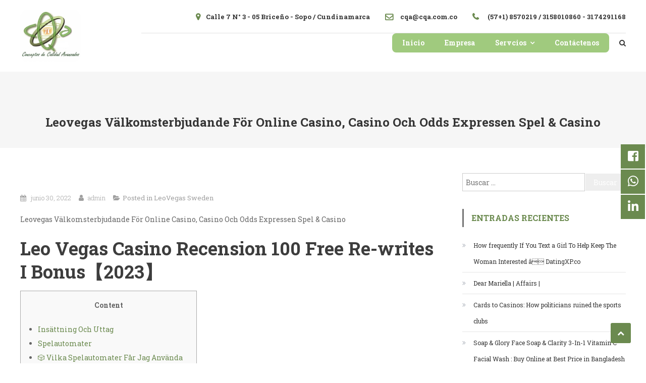

--- FILE ---
content_type: text/html; charset=UTF-8
request_url: https://cqa.com.co/leovegas-vaelkomsterbjudande-foer-online-casino-casino-och-odds-expressen-spel-casino-3/
body_size: 24328
content:
<!DOCTYPE html>
<html lang="es-CO">
<head>
    <meta charset="UTF-8">
    <meta name="viewport" content="width=device-width, initial-scale=1">
    <link rel="profile" href="http://gmpg.org/xfn/11">
    <link rel="pingback" href="https://cqa.com.co/xmlrpc.php">
    
    <title>Leovegas Välkomsterbjudande För Online Casino, Casino Och Odds Expressen Spel &#038; Casino &#8211; CQA</title>
<meta name='robots' content='max-image-preview:large' />
	<style>img:is([sizes="auto" i], [sizes^="auto," i]) { contain-intrinsic-size: 3000px 1500px }</style>
	<link rel='dns-prefetch' href='//fonts.googleapis.com' />
<link rel="alternate" type="application/rss+xml" title="CQA &raquo; Feed" href="https://cqa.com.co/feed/" />
<link rel="alternate" type="application/rss+xml" title="CQA &raquo; RSS de los comentarios" href="https://cqa.com.co/comments/feed/" />
<link rel="alternate" type="application/rss+xml" title="CQA &raquo; Leovegas Välkomsterbjudande För Online Casino, Casino Och Odds Expressen Spel &#038; Casino RSS de los comentarios" href="https://cqa.com.co/leovegas-vaelkomsterbjudande-foer-online-casino-casino-och-odds-expressen-spel-casino-3/feed/" />
<script type="text/javascript">
/* <![CDATA[ */
window._wpemojiSettings = {"baseUrl":"https:\/\/s.w.org\/images\/core\/emoji\/15.0.3\/72x72\/","ext":".png","svgUrl":"https:\/\/s.w.org\/images\/core\/emoji\/15.0.3\/svg\/","svgExt":".svg","source":{"concatemoji":"https:\/\/cqa.com.co\/wp-includes\/js\/wp-emoji-release.min.js?ver=6.7.4"}};
/*! This file is auto-generated */
!function(i,n){var o,s,e;function c(e){try{var t={supportTests:e,timestamp:(new Date).valueOf()};sessionStorage.setItem(o,JSON.stringify(t))}catch(e){}}function p(e,t,n){e.clearRect(0,0,e.canvas.width,e.canvas.height),e.fillText(t,0,0);var t=new Uint32Array(e.getImageData(0,0,e.canvas.width,e.canvas.height).data),r=(e.clearRect(0,0,e.canvas.width,e.canvas.height),e.fillText(n,0,0),new Uint32Array(e.getImageData(0,0,e.canvas.width,e.canvas.height).data));return t.every(function(e,t){return e===r[t]})}function u(e,t,n){switch(t){case"flag":return n(e,"\ud83c\udff3\ufe0f\u200d\u26a7\ufe0f","\ud83c\udff3\ufe0f\u200b\u26a7\ufe0f")?!1:!n(e,"\ud83c\uddfa\ud83c\uddf3","\ud83c\uddfa\u200b\ud83c\uddf3")&&!n(e,"\ud83c\udff4\udb40\udc67\udb40\udc62\udb40\udc65\udb40\udc6e\udb40\udc67\udb40\udc7f","\ud83c\udff4\u200b\udb40\udc67\u200b\udb40\udc62\u200b\udb40\udc65\u200b\udb40\udc6e\u200b\udb40\udc67\u200b\udb40\udc7f");case"emoji":return!n(e,"\ud83d\udc26\u200d\u2b1b","\ud83d\udc26\u200b\u2b1b")}return!1}function f(e,t,n){var r="undefined"!=typeof WorkerGlobalScope&&self instanceof WorkerGlobalScope?new OffscreenCanvas(300,150):i.createElement("canvas"),a=r.getContext("2d",{willReadFrequently:!0}),o=(a.textBaseline="top",a.font="600 32px Arial",{});return e.forEach(function(e){o[e]=t(a,e,n)}),o}function t(e){var t=i.createElement("script");t.src=e,t.defer=!0,i.head.appendChild(t)}"undefined"!=typeof Promise&&(o="wpEmojiSettingsSupports",s=["flag","emoji"],n.supports={everything:!0,everythingExceptFlag:!0},e=new Promise(function(e){i.addEventListener("DOMContentLoaded",e,{once:!0})}),new Promise(function(t){var n=function(){try{var e=JSON.parse(sessionStorage.getItem(o));if("object"==typeof e&&"number"==typeof e.timestamp&&(new Date).valueOf()<e.timestamp+604800&&"object"==typeof e.supportTests)return e.supportTests}catch(e){}return null}();if(!n){if("undefined"!=typeof Worker&&"undefined"!=typeof OffscreenCanvas&&"undefined"!=typeof URL&&URL.createObjectURL&&"undefined"!=typeof Blob)try{var e="postMessage("+f.toString()+"("+[JSON.stringify(s),u.toString(),p.toString()].join(",")+"));",r=new Blob([e],{type:"text/javascript"}),a=new Worker(URL.createObjectURL(r),{name:"wpTestEmojiSupports"});return void(a.onmessage=function(e){c(n=e.data),a.terminate(),t(n)})}catch(e){}c(n=f(s,u,p))}t(n)}).then(function(e){for(var t in e)n.supports[t]=e[t],n.supports.everything=n.supports.everything&&n.supports[t],"flag"!==t&&(n.supports.everythingExceptFlag=n.supports.everythingExceptFlag&&n.supports[t]);n.supports.everythingExceptFlag=n.supports.everythingExceptFlag&&!n.supports.flag,n.DOMReady=!1,n.readyCallback=function(){n.DOMReady=!0}}).then(function(){return e}).then(function(){var e;n.supports.everything||(n.readyCallback(),(e=n.source||{}).concatemoji?t(e.concatemoji):e.wpemoji&&e.twemoji&&(t(e.twemoji),t(e.wpemoji)))}))}((window,document),window._wpemojiSettings);
/* ]]> */
</script>

<style id='wp-emoji-styles-inline-css' type='text/css'>

	img.wp-smiley, img.emoji {
		display: inline !important;
		border: none !important;
		box-shadow: none !important;
		height: 1em !important;
		width: 1em !important;
		margin: 0 0.07em !important;
		vertical-align: -0.1em !important;
		background: none !important;
		padding: 0 !important;
	}
</style>
<link rel='stylesheet' id='wp-block-library-css' href='https://cqa.com.co/wp-includes/css/dist/block-library/style.min.css?ver=6.7.4' type='text/css' media='all' />
<style id='classic-theme-styles-inline-css' type='text/css'>
/*! This file is auto-generated */
.wp-block-button__link{color:#fff;background-color:#32373c;border-radius:9999px;box-shadow:none;text-decoration:none;padding:calc(.667em + 2px) calc(1.333em + 2px);font-size:1.125em}.wp-block-file__button{background:#32373c;color:#fff;text-decoration:none}
</style>
<style id='global-styles-inline-css' type='text/css'>
:root{--wp--preset--aspect-ratio--square: 1;--wp--preset--aspect-ratio--4-3: 4/3;--wp--preset--aspect-ratio--3-4: 3/4;--wp--preset--aspect-ratio--3-2: 3/2;--wp--preset--aspect-ratio--2-3: 2/3;--wp--preset--aspect-ratio--16-9: 16/9;--wp--preset--aspect-ratio--9-16: 9/16;--wp--preset--color--black: #000000;--wp--preset--color--cyan-bluish-gray: #abb8c3;--wp--preset--color--white: #ffffff;--wp--preset--color--pale-pink: #f78da7;--wp--preset--color--vivid-red: #cf2e2e;--wp--preset--color--luminous-vivid-orange: #ff6900;--wp--preset--color--luminous-vivid-amber: #fcb900;--wp--preset--color--light-green-cyan: #7bdcb5;--wp--preset--color--vivid-green-cyan: #00d084;--wp--preset--color--pale-cyan-blue: #8ed1fc;--wp--preset--color--vivid-cyan-blue: #0693e3;--wp--preset--color--vivid-purple: #9b51e0;--wp--preset--gradient--vivid-cyan-blue-to-vivid-purple: linear-gradient(135deg,rgba(6,147,227,1) 0%,rgb(155,81,224) 100%);--wp--preset--gradient--light-green-cyan-to-vivid-green-cyan: linear-gradient(135deg,rgb(122,220,180) 0%,rgb(0,208,130) 100%);--wp--preset--gradient--luminous-vivid-amber-to-luminous-vivid-orange: linear-gradient(135deg,rgba(252,185,0,1) 0%,rgba(255,105,0,1) 100%);--wp--preset--gradient--luminous-vivid-orange-to-vivid-red: linear-gradient(135deg,rgba(255,105,0,1) 0%,rgb(207,46,46) 100%);--wp--preset--gradient--very-light-gray-to-cyan-bluish-gray: linear-gradient(135deg,rgb(238,238,238) 0%,rgb(169,184,195) 100%);--wp--preset--gradient--cool-to-warm-spectrum: linear-gradient(135deg,rgb(74,234,220) 0%,rgb(151,120,209) 20%,rgb(207,42,186) 40%,rgb(238,44,130) 60%,rgb(251,105,98) 80%,rgb(254,248,76) 100%);--wp--preset--gradient--blush-light-purple: linear-gradient(135deg,rgb(255,206,236) 0%,rgb(152,150,240) 100%);--wp--preset--gradient--blush-bordeaux: linear-gradient(135deg,rgb(254,205,165) 0%,rgb(254,45,45) 50%,rgb(107,0,62) 100%);--wp--preset--gradient--luminous-dusk: linear-gradient(135deg,rgb(255,203,112) 0%,rgb(199,81,192) 50%,rgb(65,88,208) 100%);--wp--preset--gradient--pale-ocean: linear-gradient(135deg,rgb(255,245,203) 0%,rgb(182,227,212) 50%,rgb(51,167,181) 100%);--wp--preset--gradient--electric-grass: linear-gradient(135deg,rgb(202,248,128) 0%,rgb(113,206,126) 100%);--wp--preset--gradient--midnight: linear-gradient(135deg,rgb(2,3,129) 0%,rgb(40,116,252) 100%);--wp--preset--font-size--small: 13px;--wp--preset--font-size--medium: 20px;--wp--preset--font-size--large: 36px;--wp--preset--font-size--x-large: 42px;--wp--preset--spacing--20: 0.44rem;--wp--preset--spacing--30: 0.67rem;--wp--preset--spacing--40: 1rem;--wp--preset--spacing--50: 1.5rem;--wp--preset--spacing--60: 2.25rem;--wp--preset--spacing--70: 3.38rem;--wp--preset--spacing--80: 5.06rem;--wp--preset--shadow--natural: 6px 6px 9px rgba(0, 0, 0, 0.2);--wp--preset--shadow--deep: 12px 12px 50px rgba(0, 0, 0, 0.4);--wp--preset--shadow--sharp: 6px 6px 0px rgba(0, 0, 0, 0.2);--wp--preset--shadow--outlined: 6px 6px 0px -3px rgba(255, 255, 255, 1), 6px 6px rgba(0, 0, 0, 1);--wp--preset--shadow--crisp: 6px 6px 0px rgba(0, 0, 0, 1);}:where(.is-layout-flex){gap: 0.5em;}:where(.is-layout-grid){gap: 0.5em;}body .is-layout-flex{display: flex;}.is-layout-flex{flex-wrap: wrap;align-items: center;}.is-layout-flex > :is(*, div){margin: 0;}body .is-layout-grid{display: grid;}.is-layout-grid > :is(*, div){margin: 0;}:where(.wp-block-columns.is-layout-flex){gap: 2em;}:where(.wp-block-columns.is-layout-grid){gap: 2em;}:where(.wp-block-post-template.is-layout-flex){gap: 1.25em;}:where(.wp-block-post-template.is-layout-grid){gap: 1.25em;}.has-black-color{color: var(--wp--preset--color--black) !important;}.has-cyan-bluish-gray-color{color: var(--wp--preset--color--cyan-bluish-gray) !important;}.has-white-color{color: var(--wp--preset--color--white) !important;}.has-pale-pink-color{color: var(--wp--preset--color--pale-pink) !important;}.has-vivid-red-color{color: var(--wp--preset--color--vivid-red) !important;}.has-luminous-vivid-orange-color{color: var(--wp--preset--color--luminous-vivid-orange) !important;}.has-luminous-vivid-amber-color{color: var(--wp--preset--color--luminous-vivid-amber) !important;}.has-light-green-cyan-color{color: var(--wp--preset--color--light-green-cyan) !important;}.has-vivid-green-cyan-color{color: var(--wp--preset--color--vivid-green-cyan) !important;}.has-pale-cyan-blue-color{color: var(--wp--preset--color--pale-cyan-blue) !important;}.has-vivid-cyan-blue-color{color: var(--wp--preset--color--vivid-cyan-blue) !important;}.has-vivid-purple-color{color: var(--wp--preset--color--vivid-purple) !important;}.has-black-background-color{background-color: var(--wp--preset--color--black) !important;}.has-cyan-bluish-gray-background-color{background-color: var(--wp--preset--color--cyan-bluish-gray) !important;}.has-white-background-color{background-color: var(--wp--preset--color--white) !important;}.has-pale-pink-background-color{background-color: var(--wp--preset--color--pale-pink) !important;}.has-vivid-red-background-color{background-color: var(--wp--preset--color--vivid-red) !important;}.has-luminous-vivid-orange-background-color{background-color: var(--wp--preset--color--luminous-vivid-orange) !important;}.has-luminous-vivid-amber-background-color{background-color: var(--wp--preset--color--luminous-vivid-amber) !important;}.has-light-green-cyan-background-color{background-color: var(--wp--preset--color--light-green-cyan) !important;}.has-vivid-green-cyan-background-color{background-color: var(--wp--preset--color--vivid-green-cyan) !important;}.has-pale-cyan-blue-background-color{background-color: var(--wp--preset--color--pale-cyan-blue) !important;}.has-vivid-cyan-blue-background-color{background-color: var(--wp--preset--color--vivid-cyan-blue) !important;}.has-vivid-purple-background-color{background-color: var(--wp--preset--color--vivid-purple) !important;}.has-black-border-color{border-color: var(--wp--preset--color--black) !important;}.has-cyan-bluish-gray-border-color{border-color: var(--wp--preset--color--cyan-bluish-gray) !important;}.has-white-border-color{border-color: var(--wp--preset--color--white) !important;}.has-pale-pink-border-color{border-color: var(--wp--preset--color--pale-pink) !important;}.has-vivid-red-border-color{border-color: var(--wp--preset--color--vivid-red) !important;}.has-luminous-vivid-orange-border-color{border-color: var(--wp--preset--color--luminous-vivid-orange) !important;}.has-luminous-vivid-amber-border-color{border-color: var(--wp--preset--color--luminous-vivid-amber) !important;}.has-light-green-cyan-border-color{border-color: var(--wp--preset--color--light-green-cyan) !important;}.has-vivid-green-cyan-border-color{border-color: var(--wp--preset--color--vivid-green-cyan) !important;}.has-pale-cyan-blue-border-color{border-color: var(--wp--preset--color--pale-cyan-blue) !important;}.has-vivid-cyan-blue-border-color{border-color: var(--wp--preset--color--vivid-cyan-blue) !important;}.has-vivid-purple-border-color{border-color: var(--wp--preset--color--vivid-purple) !important;}.has-vivid-cyan-blue-to-vivid-purple-gradient-background{background: var(--wp--preset--gradient--vivid-cyan-blue-to-vivid-purple) !important;}.has-light-green-cyan-to-vivid-green-cyan-gradient-background{background: var(--wp--preset--gradient--light-green-cyan-to-vivid-green-cyan) !important;}.has-luminous-vivid-amber-to-luminous-vivid-orange-gradient-background{background: var(--wp--preset--gradient--luminous-vivid-amber-to-luminous-vivid-orange) !important;}.has-luminous-vivid-orange-to-vivid-red-gradient-background{background: var(--wp--preset--gradient--luminous-vivid-orange-to-vivid-red) !important;}.has-very-light-gray-to-cyan-bluish-gray-gradient-background{background: var(--wp--preset--gradient--very-light-gray-to-cyan-bluish-gray) !important;}.has-cool-to-warm-spectrum-gradient-background{background: var(--wp--preset--gradient--cool-to-warm-spectrum) !important;}.has-blush-light-purple-gradient-background{background: var(--wp--preset--gradient--blush-light-purple) !important;}.has-blush-bordeaux-gradient-background{background: var(--wp--preset--gradient--blush-bordeaux) !important;}.has-luminous-dusk-gradient-background{background: var(--wp--preset--gradient--luminous-dusk) !important;}.has-pale-ocean-gradient-background{background: var(--wp--preset--gradient--pale-ocean) !important;}.has-electric-grass-gradient-background{background: var(--wp--preset--gradient--electric-grass) !important;}.has-midnight-gradient-background{background: var(--wp--preset--gradient--midnight) !important;}.has-small-font-size{font-size: var(--wp--preset--font-size--small) !important;}.has-medium-font-size{font-size: var(--wp--preset--font-size--medium) !important;}.has-large-font-size{font-size: var(--wp--preset--font-size--large) !important;}.has-x-large-font-size{font-size: var(--wp--preset--font-size--x-large) !important;}
:where(.wp-block-post-template.is-layout-flex){gap: 1.25em;}:where(.wp-block-post-template.is-layout-grid){gap: 1.25em;}
:where(.wp-block-columns.is-layout-flex){gap: 2em;}:where(.wp-block-columns.is-layout-grid){gap: 2em;}
:root :where(.wp-block-pullquote){font-size: 1.5em;line-height: 1.6;}
</style>
<link rel='stylesheet' id='post_grid_style-css' href='https://cqa.com.co/wp-content/plugins/post-grid/assets/frontend/css/style-new.css?ver=6.7.4' type='text/css' media='all' />
<link rel='stylesheet' id='owl.carousel-css' href='https://cqa.com.co/wp-content/plugins/post-grid/assets/frontend/css/owl.carousel.css?ver=6.7.4' type='text/css' media='all' />
<link rel='stylesheet' id='font-awesome-css' href='https://cqa.com.co/wp-content/plugins/elementor/assets/lib/font-awesome/css/font-awesome.min.css?ver=4.7.0' type='text/css' media='all' />
<link rel='stylesheet' id='style-woocommerce-css' href='https://cqa.com.co/wp-content/plugins/post-grid/assets/frontend/css/style-woocommerce.css?ver=6.7.4' type='text/css' media='all' />
<link rel='stylesheet' id='style.skins-css' href='https://cqa.com.co/wp-content/plugins/post-grid/assets/global/css/style.skins.css?ver=6.7.4' type='text/css' media='all' />
<link rel='stylesheet' id='style.layout-css' href='https://cqa.com.co/wp-content/plugins/post-grid/assets/global/css/style.layout.css?ver=6.7.4' type='text/css' media='all' />
<link rel='stylesheet' id='scholarship-fonts-css' href='https://fonts.googleapis.com/css?family=Roboto+Slab%3A300italic%2C400italic%2C700italic%2C400%2C300%2C700&#038;subset=latin%2Clatin-ext' type='text/css' media='all' />
<link rel='stylesheet' id='lightslider-style-css' href='https://cqa.com.co/wp-content/themes/scholarship/assets/library/lightslider/css/lightslider.min.css?ver=1.1.5' type='text/css' media='all' />
<link rel='stylesheet' id='scholarship-lite-google-font-css' href='https://fonts.googleapis.com/css?family=Montserrat%3A300%2C400%2C400i%2C500%2C700&#038;subset=latin%2Clatin-ext' type='text/css' media='all' />
<link rel='stylesheet' id='scholarship-parent-style-css' href='https://cqa.com.co/wp-content/themes/scholarship/style.css?ver=1.0.1' type='text/css' media='all' />
<link rel='stylesheet' id='scholarship-parent-responsive-css' href='https://cqa.com.co/wp-content/themes/scholarship/assets/css/scholarship-responsive.css?ver=1.0.1' type='text/css' media='all' />
<link rel='stylesheet' id='scholarship-lite-style-css' href='https://cqa.com.co/wp-content/themes/scholarship-lite/style.css?ver=1.0.1' type='text/css' media='all' />
<style id='scholarship-lite-style-inline-css' type='text/css'>
a,a:hover,a:focus,a:active,.entry-footer a:hover,.comment-author .fn .url:hover .commentmetadata .comment-edit-link,#cancel-comment-reply-link,#cancel-comment-reply-link:before,.logged-in-as a,.header-elements-holder .top-info::after,.widget hover,.widget a:hover::before,.widget li:hover::before,.widget .widget-title,.scholarship_grid_layout .post-title a:hover,.scholarship_portfolio .single-post-wrapper .portfolio-title-wrapper .portfolio-link,.team-title-wrapper .post-title a:hover,.latest-posts-wrapper .byline a:hover,.latest-posts-wrapper .posted-on a:hover,.latest-posts-wrapper .news-title a:hover,.entry-title a:hover,.entry-meta span a:hover,.post-readmore a:hover,.grid-archive-layout .entry-title a:hover,.widget a:hover,.widget a:hover::before,.widget li:hover::before,.home.blog .archive-content-wrapper .entry-title a:hover{color:#6b8a4f}
.navigation .nav-links a:hover,.bttn:hover,button,input[type='button']:hover,input[type='reset']:hover,input[type='submit']:hover,.edit-link .post-edit-link,.reply .comment-reply-link,#masthead .menu-search-wrapper,#site-navigation ul.sub-menu,#site-navigation ul.children,.header-search-wrapper .search-submit,.mt-slider-btn-wrap .slider-btn:hover,.mt-slider-btn-wrap .slider-btn:first-child,.scholarship-slider-wrapper .lSAction>a:hover,.widget_search .search-submit,.team-wrapper .team-desc-wrapper,.site-info,#mt-scrollup,.scholarship_latest_blog .news-more:hover{background:#6b8a4f}
.navigation .nav-links a,.bttn,button,input[type='button'],input[type='reset'],input[type='submit'],.header-elements-holder .top-info::after,.mt-slider-btn-wrap .slider-btn:hover,.mt-slider-btn-wrap .slider-btn:first-child,.widget_search .search-submit,.cta-btn-wrap a:hover{border-color:#6b8a4f}
.comment-list .comment-body,#masthead .menu-search-wrapper::before,#masthead .menu-search-wrapper::after{border-top-color:#6b8a4f}
#masthead,.site-info:before,.site-info:after,.site-info-wrapper{border-bottom-color:#6b8a4f}
#site-navigation ul li.current-menu-item > a,#site-navigation ul li.current-menu-ancestor>a,#site-navigation ul li:hover>a,#site-navigation ul li.current_page_ancestor > a,.header-search-wrapper .search-submit:hover,.mt-slider-btn-wrap .slider-btn,.mt-slider-btn-wrap .slider-btn:first-child:hover,.widget .scholarship-widget-wrapper .widget-title::before,.widget .scholarship-widget-wrapper .widget-title::after,.cta-btn-wrap a,.scholarship_portfolio .single-post-wrapper .portfolio-title-wrapper .portfolio-link:hover,.scholarship_latest_blog .news-more,#mt-scrollup:hover{background:#757575}
.scholarship_call_to_action .section-wrapper::before,.scholarship_portfolio .single-post-wrapper .portfolio-title-wrapper,.scholarship_testimonials .section-wrapper::before{background:rgba( 107,138,79,0.9 )}
.header-search-wrapper .search-main:hover,.site-info a:hover{color:#757575}
.header-search-wrapper .search-submit:hover{border-color:#757575}
.widget .widget-title{border-left-color:#757575}
@media (max-width:767px){#primary-menu{background:#6b8a4f}}
@media (max-width:767px){.sub-toggle,#site-navigation ul > li:hover > .sub-toggle,#site-navigation ul > li.current-menu-item .sub-toggle,#site-navigation ul > li.current-menu-ancestor .sub-toggle{background:#757575}}
.site-title,.site-description{position:absolute;clip:rect(1px,1px,1px,1px)}
</style>
<link rel='stylesheet' id='elementor-menus-css' href='https://cqa.com.co/wp-content/plugins/navmenu-addon-for-elementor/assets/css/frontend.min.css?ver=1.1.6' type='text/css' media='all' />
<link rel='stylesheet' id='learn-press-css' href='https://cqa.com.co/wp-content/plugins/learnpress/assets/css/learnpress.css?nocache=1768689418.3948&#038;ver=3.2.5.3' type='text/css' media='all' />
<link rel='stylesheet' id='jquery-scrollbar-css' href='https://cqa.com.co/wp-content/plugins/learnpress/assets/js/vendor/jquery-scrollbar/jquery.scrollbar.css?nocache=1768689418.3948&#038;ver=3.2.5.3' type='text/css' media='all' />
<script type="text/javascript" src="https://cqa.com.co/wp-includes/js/jquery/jquery.min.js?ver=3.7.1" id="jquery-core-js"></script>
<script type="text/javascript" src="https://cqa.com.co/wp-includes/js/jquery/jquery-migrate.min.js?ver=3.4.1" id="jquery-migrate-js"></script>
<script type="text/javascript" id="post_grid_scripts-js-extra">
/* <![CDATA[ */
var post_grid_ajax = {"post_grid_ajaxurl":"https:\/\/cqa.com.co\/wp-admin\/admin-ajax.php"};
/* ]]> */
</script>
<script type="text/javascript" src="https://cqa.com.co/wp-content/plugins/post-grid/assets/frontend/js/scripts.js?ver=6.7.4" id="post_grid_scripts-js"></script>
<script type="text/javascript" src="https://cqa.com.co/wp-content/plugins/post-grid/assets/frontend/js/owl.carousel.min.js?ver=6.7.4" id="owl.carousel.min-js"></script>
<script type="text/javascript" src="https://cqa.com.co/wp-content/themes/scholarship/assets/js/custom-script.js?ver=1.0.0" id="scholarship-custom-script-js"></script>
<script type="text/javascript" id="scholarship-lite-custom-script-js-extra">
/* <![CDATA[ */
var liteObject = {"menu_sticky":"show"};
/* ]]> */
</script>
<script type="text/javascript" src="https://cqa.com.co/wp-content/themes/scholarship-lite/assets/js/lite-custom-scripts.js?ver=1.0.1" id="scholarship-lite-custom-script-js"></script>
<script type="text/javascript" src="https://cqa.com.co/wp-content/plugins/learnpress/assets/js/vendor/watch.js?nocache=1768689418.3948&amp;ver=3.2.5.3" id="watchjs-js"></script>
<script type="text/javascript" src="https://cqa.com.co/wp-content/plugins/learnpress/assets/js/vendor/jquery.alert.js?nocache=1768689418.3948&amp;ver=3.2.5.3" id="jalerts-js"></script>
<script type="text/javascript" src="https://cqa.com.co/wp-content/plugins/learnpress/assets/js/vendor/circle-bar.js?nocache=1768689418.3948&amp;ver=3.2.5.3" id="circle-bar-js"></script>
<script type="text/javascript" src="https://cqa.com.co/wp-includes/js/underscore.min.js?ver=1.13.7" id="underscore-js"></script>
<script type="text/javascript" id="utils-js-extra">
/* <![CDATA[ */
var userSettings = {"url":"\/","uid":"0","time":"1768689418","secure":"1"};
/* ]]> */
</script>
<script type="text/javascript" src="https://cqa.com.co/wp-includes/js/utils.min.js?ver=6.7.4" id="utils-js"></script>
<script type="text/javascript" id="global-js-extra">
/* <![CDATA[ */
var lpGlobalSettings = {"url":"https:\/\/cqa.com.co\/leovegas-vaelkomsterbjudande-foer-online-casino-casino-och-odds-expressen-spel-casino-3\/","siteurl":"https:\/\/cqa.com.co","ajax":"https:\/\/cqa.com.co\/wp-admin\/admin-ajax.php","theme":"scholarship-lite","localize":{"button_ok":"Aceptar","button_cancel":"Cancelar","button_yes":"Si","button_no":"No"}};
/* ]]> */
</script>
<script type="text/javascript" src="https://cqa.com.co/wp-content/plugins/learnpress/assets/js/global.js?nocache=1768689418.3948&amp;ver=3.2.5.3" id="global-js"></script>
<script type="text/javascript" src="https://cqa.com.co/wp-content/plugins/learnpress/assets/js/vendor/jquery-scrollbar/jquery.scrollbar.js?nocache=1768689418.3948&amp;ver=3.2.5.3" id="jquery-scrollbar-js"></script>
<script type="text/javascript" src="https://cqa.com.co/wp-content/plugins/learnpress/assets/js/frontend/learnpress.js?nocache=1768689418.3948&amp;ver=3.2.5.3" id="learnpress-js"></script>
<script type="text/javascript" id="course-js-extra">
/* <![CDATA[ */
var lpCourseSettings = [];
/* ]]> */
</script>
<script type="text/javascript" src="https://cqa.com.co/wp-content/plugins/learnpress/assets/js/frontend/course.js?nocache=1768689418.3948&amp;ver=3.2.5.3" id="course-js"></script>
<script type="text/javascript" src="https://cqa.com.co/wp-content/plugins/learnpress/assets/js/vendor/jquery.scrollTo.js?nocache=1768689418.3948&amp;ver=3.2.5.3" id="jquery-scrollto-js"></script>
<script type="text/javascript" src="https://cqa.com.co/wp-content/plugins/learnpress/assets/js/frontend/become-teacher.js?nocache=1768689418.3948&amp;ver=3.2.5.3" id="become-a-teacher-js"></script>
<link rel="https://api.w.org/" href="https://cqa.com.co/wp-json/" /><link rel="alternate" title="JSON" type="application/json" href="https://cqa.com.co/wp-json/wp/v2/posts/2291" /><link rel="EditURI" type="application/rsd+xml" title="RSD" href="https://cqa.com.co/xmlrpc.php?rsd" />
<meta name="generator" content="WordPress 6.7.4" />
<link rel="canonical" href="https://cqa.com.co/leovegas-vaelkomsterbjudande-foer-online-casino-casino-och-odds-expressen-spel-casino-3/" />
<link rel='shortlink' href='https://cqa.com.co/?p=2291' />
<link rel="alternate" title="oEmbed (JSON)" type="application/json+oembed" href="https://cqa.com.co/wp-json/oembed/1.0/embed?url=https%3A%2F%2Fcqa.com.co%2Fleovegas-vaelkomsterbjudande-foer-online-casino-casino-och-odds-expressen-spel-casino-3%2F" />
<link rel="alternate" title="oEmbed (XML)" type="text/xml+oembed" href="https://cqa.com.co/wp-json/oembed/1.0/embed?url=https%3A%2F%2Fcqa.com.co%2Fleovegas-vaelkomsterbjudande-foer-online-casino-casino-och-odds-expressen-spel-casino-3%2F&#038;format=xml" />
<style type='text/css'> .ae_data .elementor-editor-element-setting {
                        display:none !important;
                }
                </style><meta name="generator" content="Elementor 3.24.7; features: additional_custom_breakpoints; settings: css_print_method-external, google_font-enabled, font_display-auto">
<style type="text/css">.recentcomments a{display:inline !important;padding:0 !important;margin:0 !important;}</style>			<style>
				.e-con.e-parent:nth-of-type(n+4):not(.e-lazyloaded):not(.e-no-lazyload),
				.e-con.e-parent:nth-of-type(n+4):not(.e-lazyloaded):not(.e-no-lazyload) * {
					background-image: none !important;
				}
				@media screen and (max-height: 1024px) {
					.e-con.e-parent:nth-of-type(n+3):not(.e-lazyloaded):not(.e-no-lazyload),
					.e-con.e-parent:nth-of-type(n+3):not(.e-lazyloaded):not(.e-no-lazyload) * {
						background-image: none !important;
					}
				}
				@media screen and (max-height: 640px) {
					.e-con.e-parent:nth-of-type(n+2):not(.e-lazyloaded):not(.e-no-lazyload),
					.e-con.e-parent:nth-of-type(n+2):not(.e-lazyloaded):not(.e-no-lazyload) * {
						background-image: none !important;
					}
				}
			</style>
			<link rel="icon" href="https://cqa.com.co/wp-content/uploads/2020/07/cropped-cropped-Logo-CQA3-01-300x300-1-32x32.png" sizes="32x32" />
<link rel="icon" href="https://cqa.com.co/wp-content/uploads/2020/07/cropped-cropped-Logo-CQA3-01-300x300-1-192x192.png" sizes="192x192" />
<link rel="apple-touch-icon" href="https://cqa.com.co/wp-content/uploads/2020/07/cropped-cropped-Logo-CQA3-01-300x300-1-180x180.png" />
<meta name="msapplication-TileImage" content="https://cqa.com.co/wp-content/uploads/2020/07/cropped-cropped-Logo-CQA3-01-300x300-1-270x270.png" />
		<style type="text/css" id="wp-custom-css">
			
@keyframes cambio {
	0% {margin-left: 0;}
	25% {margin-left: 0;}
	
	50% {margin-left: -100%;}
	100% {margin-left: -100%;}
	

}
img.custom-logo {
    height: auto;
    max-width: 50%;
    vertical-align: middle;
}
.lSSlideOuter .lSPager, .lSSlideOuter .lightSlider {
    width: 4360px;
    height: 613px;
    padding-bottom: 0%;
    animation: cambio 20s infinite alternate linear ;
}


.scholarship-slider-wrapper .slide-title:hover {
     font-size: 60px;
    transition-property: all;
    transition: all 0.5s ease-out;
}
.scholarship-slider-wrapper .slide-title {
     font-size: 50px;
   transition: all 0.5s ease-out;
}

.main-navigation {
	    background-color: #A0CA7E;
	border-radius: 8px;
}
#dannymenu ul {margin: 0; padding: 0; 
	list-style-type: none; list-style-image: none; }
#dannymenu li {display: inline; }
#dannymenu ul li a {text-decoration:none;  margin: 4px;
	padding: 5px 20px 5px 20px; color: blue;
	background: pink;}
#dannymenu ul li a:hover {color: purple;
	background: yellow; }


.elementor-486 .elementor-element.elementor-element-8c8ec54 .elementor-nav-menu .menu-item a:hover {
    transition-property: all;
    transition: all 0.5s ease-out;
    font-size: 14px;
	color: #eeeeeec2;
	font-weight: 400;
}

#dannymenu ul li a {
    margin: 4px;
    padding: 5px 20px 5px 20px;
    color: #ffffff;
    background-color: rgba(59,121,204,0.93);
    border-radius: 5px 5px 5px 5px;
}

#site-navigation ul li a {
    color: #fefefe;
    font-weight: 600;
    margin: 0 20px;
    padding: 0;
    border-radius: 10px;
}

#dannymenu ul li a:hover {
    color: #4982d0;
    background: #ffffff;
}

body #masthead .menu-search-wrapper {
    background: none;
    width: auto !important;
    float: right;
    position: static;
    margin: 0px 0 0;
}

#site-navigation ul li.current-menu-item > a, 
#site-navigation ul li.current-menu-ancestor > a, 
#site-navigation ul li:hover > a, 
#site-navigation ul li.current_page_ancestor > a, 
#site-navigation ul li.current_page_item > a {
	background: none !important;
	color: #fefefe !important;
	font-size:18px;
}

.elementor-widget-icon-box .elementor-icon-box-title a:hover {
    font-size: 32px;
    color: #fefefecf;
}





.dtl22 {
    width: 100%;
    position: relative;
    -webkit-box-shadow: 1px 1px 3px 0 rgba(0, 0, 0, 0.3);
    -moz-box-shadow: 1px 1px 3px 0 rgba(0, 0, 0, 0.3);
    box-shadow: 1px 1px 3px 0 rgba(0, 0, 0, 0.3);
}
.dtl22 img {
    position: relative;
    width: 100%;
    top: 0;
    left: 0;
    -webkit-transition: all 0.3s;
    -moz-transition: all 0.3s;
    -o-transition: all 0.3s;
    transition: all 0.3s;
}
.dtl22 .dtl {
    background: #edab12c9;
    width: 100%;
    position: absolute;
    height: 100%;
    top: 0;
    left: 0;
    visibility: hidden;
    padding: 0 15px;
    -webkit-transform: perspective(600px) rotateX(-90deg);
    -moz-transform: perspective(600px) rotateX(-90deg);
    -ms-transform: perspective(600px) rotateX(-90deg);
    -o-transform: perspective(600px) rotateX(-90deg);
    transform: perspective(600px) rotateX(-90deg);
    -webkit-transition: all 0.3s;
    -moz-transition: all 0.3s;
    -o-transition: all 0.3s;
    transition: all 0.3s;
}
.dtl22 .dtl h3,
.dtl22 .dtl p,
.dtl22 .dtl a {
    top: 50px;
    opacity: 0;
    position: relative;
    -webkit-transition: all 0.3s 0.3s;
    -moz-transition: all 0.3s 0.3s;
    -o-transition: all 0.3s 0.3s;
    transition: all 0.3s 0.3s;
}
.dtl22 .dtl h3 {
    color: #fff;
    font-size: 30px;
    font-weight: 400;
    margin-top: 20px;
    margin-bottom: 10px;
    text-decoration: none;
}
.dtl22 .dtl p {
    font-size: 14px;
    margin-bottom: 10px;
    line-height: 1.2;
    color: #fff;
    text-indent: 10px;
}
.dtl22 .dtl a {
    background: #fff;
    border: 1px solid #ccc;
    border-radius: 2px;
    color: #333;
    float: center;
    font-size: 13px;
    padding: 2px 5px;
    text-align: center;
    text-decoration: none;
}
.dtl22 .dtl a:hover {
    background: #e6e6e6;
    border: 1px solid #adadad;
}
.dtl22:hover .dtl h3,
.dtl22:hover .dtl p,
.dtl22:hover .dtl a {
    top: 0;
    opacity: 1;
}
.dtl22:hover .dtl {
    visibility: visible;
    -webkit-transform: perspective(600px) rotateX(0deg);
    -moz-transform: perspective(600px) rotateX(0deg);
    -ms-transform: perspective(600px) rotateX(0deg);
    -o-transform: perspective(600px) rotateX(0deg);
    transform: perspective(600px) rotateX(0deg);
}

/*/ /*/
 .dtl23 {
    width: 100%;
    position: relative;
    -webkit-box-shadow: 1px 1px 3px 0 rgba(0, 0, 0, 0.3);
    -moz-box-shadow: 1px 1px 3px 0 rgba(0, 0, 0, 0.3);
    box-shadow: 1px 1px 3px 0 rgba(0, 0, 0, 0.3);
}
.dtl23 img {
    position: relative;
    width: 100%;
    top: 0;
    left: 0;
    -webkit-transition: all 0.3s;
    -moz-transition: all 0.3s;
    -o-transition: all 0.3s;
    transition: all 0.3s;
}
.dtl23 .dtl2 {
    background: #1ba170c9;
    width: 100%;
    position: absolute;
    height: 100%;
    top: 0;
    left: 0;
    visibility: hidden;
    padding: 0 15px;
    -webkit-transform: perspective(600px) rotateX(-90deg);
    -moz-transform: perspective(600px) rotateX(-90deg);
    -ms-transform: perspective(600px) rotateX(-90deg);
    -o-transform: perspective(600px) rotateX(-90deg);
    transform: perspective(600px) rotateX(-90deg);
    -webkit-transition: all 0.3s;
    -moz-transition: all 0.3s;
    -o-transition: all 0.3s;
    transition: all 0.3s;
}
.dtl23 .dtl2 h3,
.dtl23 .dtl2 p,
.dtl23 .dtl2 a {
    top: 50px;
    opacity: 0;
    position: relative;
    -webkit-transition: all 0.3s 0.3s;
    -moz-transition: all 0.3s 0.3s;
    -o-transition: all 0.3s 0.3s;
    transition: all 0.3s 0.3s;
}
.dtl23 .dtl2 h3 {
    color: #fff;
    font-size: 30px;
    font-weight: 400;
    margin-top: 20px;
    margin-bottom: 10px;
    text-decoration: none;
}
.dtl23 .dtl2 p {
    font-size: 14px;
    margin-bottom: 10px;
    line-height: 1.2;
    color: #fff;
    text-indent: 10px;
}
.dtl23 .dtl2 a {
    background: #fff;
    border: 1px solid #ccc;
    border-radius: 2px;
    color: #333;
    float: center;
    font-size: 13px;
    padding: 2px 5px;
    text-align: center;
    text-decoration: none;
}
.dtl23 .dtl2 a:hover {
    background: #e6e6e6;
    border: 1px solid #adadad;
}
.dtl23:hover .dtl2 h3,
.dtl23:hover .dtl2 p,
.dtl23:hover .dtl2 a {
    top: 0;
    opacity: 1;
}
.dtl23:hover .dtl2 {
    visibility: visible;
    -webkit-transform: perspective(600px) rotateX(0deg);
    -moz-transform: perspective(600px) rotateX(0deg);
    -ms-transform: perspective(600px) rotateX(0deg);
    -o-transform: perspective(600px) rotateX(0deg);
    transform: perspective(600px) rotateX(0deg);
}

/*/ /*/
 .dtl24 {
    width: 100%;
    position: relative;
    -webkit-box-shadow: 1px 1px 3px 0 rgba(0, 0, 0, 0.3);
    -moz-box-shadow: 1px 1px 3px 0 rgba(0, 0, 0, 0.3);
    box-shadow: 1px 1px 3px 0 rgba(0, 0, 0, 0.3);
}
.dtl24 img {
    position: relative;
    width: 100%;
    top: 0;
    left: 0;
    -webkit-transition: all 0.3s;
    -moz-transition: all 0.3s;
    -o-transition: all 0.3s;
    transition: all 0.3s;
}
.dtl24 .dtl3 {
    background: #13a1c3c9;
    width: 100%;
    position: absolute;
    height: 100%;
    top: 0;
    left: 0;
    visibility: hidden;
    padding: 0 15px;
    -webkit-transform: perspective(600px) rotateX(-90deg);
    -moz-transform: perspective(600px) rotateX(-90deg);
    -ms-transform: perspective(600px) rotateX(-90deg);
    -o-transform: perspective(600px) rotateX(-90deg);
    transform: perspective(600px) rotateX(-90deg);
    -webkit-transition: all 0.3s;
    -moz-transition: all 0.3s;
    -o-transition: all 0.3s;
    transition: all 0.3s;
}
.dtl24 .dtl3 h3,
.dtl24 .dtl3 p,
.dtl24 .dtl3 a {
    top: 50px;
    opacity: 0;
    position: relative;
    -webkit-transition: all 0.3s 0.3s;
    -moz-transition: all 0.3s 0.3s;
    -o-transition: all 0.3s 0.3s;
    transition: all 0.3s 0.3s;
}
.dtl24 .dtl3 h3 {
    color: #fff;
    font-size: 30px;
    font-weight: 400;
    margin-top: 20px;
    margin-bottom: 10px;
    text-decoration: none;
}
.dtl24 .dtl3 p {
    font-size: 14px;
    margin-bottom: 10px;
    line-height: 1.2;
    color: #fff;
    text-indent: 10px;
}
.dtl24 .dtl3 a {
    background: #fff;
    border: 1px solid #ccc;
    border-radius: 2px;
    color: #333;
    float: center;
    font-size: 13px;
    padding: 2px 5px;
    text-align: center;
    text-decoration: none;
}
.dtl24 .dtl3 a:hover {
    background: #e6e6e6;
    border: 1px solid #adadad;
}
.dtl24:hover .dtl3 h3,
.dtl24:hover .dtl3 p,
.dtl24:hover .dtl3 a {
    top: 0;
    opacity: 1;
}
.dtl24:hover .dtl3 {
    visibility: visible;
    -webkit-transform: perspective(600px) rotateX(0deg);
    -moz-transform: perspective(600px) rotateX(0deg);
    -ms-transform: perspective(600px) rotateX(0deg);
    -o-transform: perspective(600px) rotateX(0deg);
    transform: perspective(600px) rotateX(0deg);
}

/*/ /*/
.dtl25 {
    width: 100%;
    position: relative;
    -webkit-box-shadow: 1px 1px 3px 0 rgba(0, 0, 0, 0.3);
    -moz-box-shadow: 1px 1px 3px 0 rgba(0, 0, 0, 0.3);
    box-shadow: 1px 1px 3px 0 rgba(0, 0, 0, 0.3);
}
.dtl25 img {
    position: relative;
    width: 100%;
    top: 0;
    left: 0;
    -webkit-transition: all 0.3s;
    -moz-transition: all 0.3s;
    -o-transition: all 0.3s;
    transition: all 0.3s;
}
.dtl25 .dtl4 {
    background: #1b459ac9;
    width: 100%;
    position: absolute;
    height: 100%;
    top: 0;
    left: 0;
    visibility: hidden;
    padding: 0 15px;
    -webkit-transform: perspective(600px) rotateX(-90deg);
    -moz-transform: perspective(600px) rotateX(-90deg);
    -ms-transform: perspective(600px) rotateX(-90deg);
    -o-transform: perspective(600px) rotateX(-90deg);
    transform: perspective(600px) rotateX(-90deg);
    -webkit-transition: all 0.3s;
    -moz-transition: all 0.3s;
    -o-transition: all 0.3s;
    transition: all 0.3s;
}
.dtl25 .dtl4 h3,
.dtl25 .dtl4 p,
.dtl25 .dtl4 a {
    top: 50px;
    opacity: 0;
    position: relative;
    -webkit-transition: all 0.3s 0.3s;
    -moz-transition: all 0.3s 0.3s;
    -o-transition: all 0.3s 0.3s;
    transition: all 0.3s 0.3s;
}
.dtl25 .dtl4 h3 {
    color: #fff;
    font-size: 30px;
    font-weight: 400;
    margin-top: 20px;
    margin-bottom: 10px;
    text-decoration: none;
}
.dtl25 .dtl4 p {
    font-size: 14px;
    margin-bottom: 10px;
    line-height: 1.2;
    color: #fff;
    text-indent: 10px;
}
.dtl25 .dtl4 a {
    background: #fff;
    border: 1px solid #ccc;
    border-radius: 2px;
    color: #333;
    float: center;
    font-size: 13px;
    padding: 2px 5px;
    text-align: center;
    text-decoration: none;
}
.dtl25 .dtl4 a:hover {
    background: #e6e6e6;
    border: 1px solid #adadad;
}
.dtl25:hover .dtl4 h3,
.dtl25:hover .dtl4 p,
.dtl25:hover .dtl4 a {
    top: 0;
    opacity: 1;
}
.dtl25:hover .dtl4 {
    visibility: visible;
    -webkit-transform: perspective(600px) rotateX(0deg);
    -moz-transform: perspective(600px) rotateX(0deg);
    -ms-transform: perspective(600px) rotateX(0deg);
    -o-transform: perspective(600px) rotateX(0deg);
    transform: perspective(600px) rotateX(0deg);
}

/*/ /*/
 .navigation .nav-links a, .bttn, button, input[type='button'], input[type='reset'], input[type='submit'], .header-elements-holder .top-info::after, .mt-slider-btn-wrap .slider-btn:hover, .mt-slider-btn-wrap .slider-btn:first-child, .widget_search .search-submit, .cta-btn-wrap a:hover {
    border-color: #fff;
    background-color: #eee;
}


/*/ Responsive/*/
 @media all and (max-width: 768px){
	 
	 .scholarship-slider-wrapper .slide-title {
		 font-size: 15px
	 }
	.scholarship-slider-wrapper .lSAction > a {
    height: 40px;
    width: 40px;
    display: none;
} 
	 
	 }
.scholarship-copyright-wrapper {
    display: none
			
}
	 

/** Start Block Kit CSS: 144-3-3a7d335f39a8579c20cdf02f8d462582 **/

.envato-block__preview{overflow: visible;}

/* Envato Kit 141 Custom Styles - Applied to the element under Advanced */

.elementor-headline-animation-type-drop-in .elementor-headline-dynamic-wrapper{
	text-align: center;
}
.envato-kit-141-top-0 h1,
.envato-kit-141-top-0 h2,
.envato-kit-141-top-0 h3,
.envato-kit-141-top-0 h4,
.envato-kit-141-top-0 h5,
.envato-kit-141-top-0 h6,
.envato-kit-141-top-0 p {
	margin-top: 0;
}

.envato-kit-141-newsletter-inline .elementor-field-textual.elementor-size-md {
	padding-left: 1.5rem;
	padding-right: 1.5rem;
}

.envato-kit-141-bottom-0 p {
	margin-bottom: 0;
}

.envato-kit-141-bottom-8 .elementor-price-list .elementor-price-list-item .elementor-price-list-header {
	margin-bottom: .5rem;
}

.envato-kit-141.elementor-widget-testimonial-carousel.elementor-pagination-type-bullets .swiper-container {
	padding-bottom: 52px;
}

.envato-kit-141-display-inline {
	display: inline-block;
}

.envato-kit-141 .elementor-slick-slider ul.slick-dots {
	bottom: -40px;
}

/** End Block Kit CSS: 144-3-3a7d335f39a8579c20cdf02f8d462582 **/
.dtl23 .dtl2 h3 {
    color: #ff6060;
    font-size: 30px;
    font-weight: 400;
    margin-top: 20px;
    margin-bottom: 10px;
    text-decoration: none;
    display: none;
}
.dtl24 .dtl3 h3 {
    color: #ff6060;
    font-size: 30px;
    font-weight: 400;
    margin-top: 20px;
    margin-bottom: 10px;
    text-decoration: none;
    display: none;
}
.dtl25 .dtl4 h3 {
    color: #ff6060;
    font-size: 30px;
    font-weight: 400;
    margin-top: 20px;
    margin-bottom: 10px;
    text-decoration: none;
    display: none;
}
.dtl22 .dtl1 h3 {
    color: #ff6060;
    font-size: 30px;
    font-weight: 400;
    margin-top: 20px;
    margin-bottom: 10px;
    text-decoration: none;
    display: none;
}
		</style>
		</head>

<body class="post-template-default single single-post postid-2291 single-format-standard wp-custom-logo has-navmenu has-megamenu right-sidebar elementor-default elementor-kit-3587">
<div id="page" class="site">
	
	<header id="masthead" class="site-header" role="banner">
		<div class="logo-content-wrapper clearfix">
			<div class="mt-container">
				<div class="site-branding">
					<a href="https://cqa.com.co/" class="custom-logo-link" rel="home"><img fetchpriority="high" width="800" height="680" src="https://cqa.com.co/wp-content/uploads/2020/07/cropped-logo-cqa.fw_.png" class="custom-logo" alt="CQA" decoding="async" srcset="https://cqa.com.co/wp-content/uploads/2020/07/cropped-logo-cqa.fw_.png 800w, https://cqa.com.co/wp-content/uploads/2020/07/cropped-logo-cqa.fw_-300x255.png 300w, https://cqa.com.co/wp-content/uploads/2020/07/cropped-logo-cqa.fw_-768x653.png 768w" sizes="(max-width: 800px) 100vw, 800px" /></a>											<div class="site-title-wrapper">
															<p class="site-title"><a href="https://cqa.com.co/" rel="home">CQA</a></p>
													</div><!-- .site-title-wrapper -->
									</div><!-- .site-branding -->
				<div class="mt-lite-header-wrapper">
					<div class="header-elements-holder"><span class="top-address top-info">Calle 7 N° 3 - 05 Briceño - Sopo / Cundinamarca</span><span class="top-email top-info">c&#113;a&#64;&#99;q&#97;&#46;com.co</span><span class="top-phone top-info">(57+1) 8570219 / 3158010860 - 3174291168</span></div><!-- .header-elements-holder -->					
					
					<div class="menu-search-wrapper">
						<nav id="site-navigation" class="main-navigation" role="navigation">
							<div class="menu-toggle hide"> <i class="fa fa-navicon"> </i> </div>
							<div class="menu-footer-container"><ul id="primary-menu" class="menu"><li id="menu-item-1142" class="menu-item menu-item-type-post_type menu-item-object-page menu-item-home menu-item-1142"><a href="https://cqa.com.co/">Inicio</a></li>
<li id="menu-item-1224" class="menu-item menu-item-type-post_type menu-item-object-page menu-item-1224"><a href="https://cqa.com.co/empresa/">Empresa</a></li>
<li id="menu-item-1282" class="menu-item menu-item-type-custom menu-item-object-custom menu-item-has-children menu-item-1282"><a href="#">Servcios</a>
<ul class="sub-menu">
	<li id="menu-item-1294" class="menu-item menu-item-type-post_type menu-item-object-page menu-item-1294"><a href="https://cqa.com.co/en-d/">E,N.D</a></li>
	<li id="menu-item-1383" class="menu-item menu-item-type-post_type menu-item-object-page menu-item-1383"><a href="https://cqa.com.co/estudiosdeintegridad/">Estudios de Integridad</a></li>
	<li id="menu-item-1382" class="menu-item menu-item-type-post_type menu-item-object-page menu-item-1382"><a href="https://cqa.com.co/interventorias/">Interventorias</a></li>
	<li id="menu-item-1381" class="menu-item menu-item-type-post_type menu-item-object-page menu-item-1381"><a href="https://cqa.com.co/ingenieriadesoldadura/">Ingenieria de Soldadura</a></li>
</ul>
</li>
<li id="menu-item-1267" class="menu-item menu-item-type-post_type menu-item-object-page menu-item-1267"><a href="https://cqa.com.co/contact-us/">Contáctenos</a></li>
</ul></div>						</nav><!-- #site-navigation -->

													<div class="header-search-wrapper">
				                <span class="search-main"><i class="fa fa-search"></i></span>
				                <div class="search-form-main clearfix">
									<div class="mt-container">
					                	<form role="search" method="get" class="search-form" action="https://cqa.com.co/">
				<label>
					<span class="screen-reader-text">Buscar:</span>
					<input type="search" class="search-field" placeholder="Buscar &hellip;" value="" name="s" />
				</label>
				<input type="submit" class="search-submit" value="Buscar" />
			</form>					                </div>
					            </div>
				            </div><!-- .header-search-wrapper -->
			            			        </div><!-- .menu-search-wrapper -->
                    <div class="clearfix"> </div>
			    </div><!-- .mt-lite-header-wrapper -->
			</div><!-- .mt-container -->
		</div><!-- .logo-content-wrapper -->
	</header><!-- #masthead -->

	


	<div id="content" class="site-content">
					<header class="entry-header">
	            <div class="mt-container">
	    			<h1 class="entry-title">Leovegas Välkomsterbjudande För Online Casino, Casino Och Odds Expressen Spel &#038; Casino</h1>	            </div><!-- .mt-container -->
			</header><!-- .entry-header -->
				<div class="mt-container">
	<div id="primary" class="content-area">
		<main id="main" class="site-main" role="main">

		
<article id="post-2291" class="post-2291 post type-post status-publish format-standard hentry category-leovegas-sweden">

	<div class="entry-content">
        <div class="single-post-image">
            <figure></figure>
        </div>
					<div class="entry-meta">
				<span class="posted-on"> <a href="https://cqa.com.co/leovegas-vaelkomsterbjudande-foer-online-casino-casino-och-odds-expressen-spel-casino-3/" rel="bookmark"><time class="entry-date published" datetime="2022-06-30T07:46:56+00:00">junio 30, 2022</time><time class="updated" datetime="2023-08-31T09:00:40+00:00">agosto 31, 2023</time></a></span><span class="byline">  <span class="author vcard"><a class="url fn n" href="https://cqa.com.co/author/admin/">admin</a></span></span><span class="cat-links">Posted in <a href="https://cqa.com.co/category/leovegas-sweden/" rel="category tag">LeoVegas Sweden</a></span>			</div><!-- .entry-meta -->
				<p>Leovegas Välkomsterbjudande För Online Casino, Casino Och Odds Expressen Spel &#038; Casino</p>
<h1>Leo Vegas Casino Recension 100 Free Re-writes I Bonus【2023】</h1>
<div id="toc" style="background: #f9f9f9;border: 1px solid #aaa;display: table;margin-bottom: 1em;padding: 1em;width: 350px;">
<p class="toctitle" style="font-weight: 700;text-align: center;">Content</p>
<ul class="toc_list">
<li><a href="#toc-0">Insättning Och Uttag</a></li>
<li><a href="#toc-1">Spelautomater</a></li>
<li><a href="#toc-2">🎲 Vilka Spelautomater Får Jag Använda Mina Free Rounds På? </a></li>
<li><a href="#toc-3">Senaste Kampanjerna Från Leovegas</a></li>
<li><a href="#toc-4">Företaget Bakom Leo Vegas</a></li>
<li><a href="#toc-5">Vem Äger Leovegas? </a></li>
<li><a href="#toc-6">Kontakta Leovegas</a></li>
<li><a href="#toc-7">Leo Vegas Uttag</a></li>
<li><a href="#toc-8">Leovegas Cellular Gaming Group</a></li>
<li><a href="#toc-9">Har Leovegas Svensk Spellicens? </a></li>
<li><a href="#toc-10">Senaste Nyheter</a></li>
<li><a href="#toc-11">Livestreaming</a></li>
<li><a href="#toc-12">Leovegas Login</a></li>
<li><a href="#toc-13">Leovegas Recension</a></li>
<li><a href="#toc-14">M O Casinolegend</a></li>
<li><a href="#toc-15">Exklusiva Spel</a></li>
<li><a href="#toc-16">Leovegas Marknadsledande Spelutbud</a></li>
<li><a href="#toc-17">Vanliga Frågor Och Svar Omkring Leovegas</a></li>
<li><a href="#toc-18">Är Leovegas Säkert? </a></li>
<li><a href="#toc-19">💰hur Mycket Behöver Jag Sätta In För F?r Att Del Av Leovegas Odds Bonus? </a></li>
<li><a href="#toc-20">Leovegas Belönar Deras Spelare</a></li>
<li><a href="#toc-21">Rekommenderade Casinon</a></li>
<li><a href="#toc-22">Rekommenderade Spelsajter</a></li>
<li><a href="#toc-23">Höjdpunkter För Svenska Spelmarknaden 2022</a></li>
<li><a href="#toc-24">Officiell Bettingpartner – Vad Betyder Det? </a></li>
<li><a href="#toc-28">Leovegas Spelfunktioner</a></li>
<li><a href="#toc-30">Finns De En Leovegas Reward? </a></li>
<li><a href="#toc-31">Oddsen Till Allsvenskan 2023 Är Här &#8211; Spana In Favoriterna! </a></li>
<li><a href="#toc-32">Test Av Spelutbud</a></li>
</ul>
</div>
<p>I utvärderingen av spelutbudet är det dels hur m?nga casinospel som spelar in och dels antalet andra spel som erbjuds.  Vill du hitta sobre nätcasinon med bäst RTP kan du n?got välja något av spelen nedan, så får du upp sobre lista på casinon som har bäst RTP på merely det spelet.  För att se vilken casinosajt som lämnar bäst chans m?jligheten att vinna har ni valt ut 16 väldigt populära casinospel och jämfört sina Return To Gamer.</p>
<ul>
<li>Det är betydande bättre än snittet för alla casinon. </li>
<li>Ytterligare durante positiv del we att spela Friendly Casino hos LeoVegas är att dem aktivt jobbar för att leverera dom senaste funktionerna till sina spelare. </li>
<li>Vi har valt att titta på de tre största sporten samt övrigt spelutbud. </li>
<li>Travstugan är skapat av personer med brinnande intresse för travsporten! </li>
</ul>
<p>Du kan själv välja om man vill logga within med BankID alternativt e-post hos Leo Vegas internet casino.  BankID går betydligt mkt snabbare men alla spelare har inte kanske tillgång till detta och då kan du logga in med användarnamn.  LeoVegas är ett casino med svensk licens från den svenska spelmyndigheten Spelinspektionen, och har licenser för många annorlunda spelmarknader.  Vi tar detta som ett tecken på att de noggrant uppfyller strikta regler o lagar vilket gör att spelaren har mulighed for känna sig trygg här. [newline]Den enda spelsajten below samma licens exempelvis LeoVegas är GoGo Casino som likt Leocasino är 1st Pay n Have fun with casino.  Bonusarna på online casinot är rättvisa och sobre har gjort 1st bra jobb mediterranean deras utökade spelprogram, LeoSafePlay för att främja ansvarsfullt spelande.  De har också en gigantisk LeoJackpot som vi tror många spelare finns sukta efter.</p>
<h2 id="toc-0">Insättning Och Uttag</h2>
<p>Hos oss kan du även testa att spela slots cuma-cuma om du om du ska bli missn?jd är inloggad alternativt inte har skapat ett konto.  Att testspela slots gratis är något mire rekommenderar dig f?r att göra.</p>
<ul>
<li>Det gör att spelaren alltid kan hitta nya spännande spel hos LeoVegas som många gånger om du ska bli missn?jd går att hitta hos andra svenska onlinecasinon. </li>
<li>Med hjälp av våra olika spelgränser har mulighed for du som spelacchiare försäkra dig om att du kan spela ansvarsfullt, på sobre nivå som passar just dig. </li>
<li>I övrigt är det samma regler här som för den vanliga casinobonusen. </li>
<li>Varje snurr är värt 1 krona vilket betyder f?r att det sammanlagda värdet för bonusen är 100 kronor såsom de andra bonusarna. </li>
</ul>
<p>Du kan också gå in på ”Frågor och Svar” och hitta svar på det man söker.  Som ni redan nämnt så har LeoVegas ett riktigt vasst mobilcasino.  Mobilen har varit deras fokus från start och grundarnas vision för bolaget var just m?jligheten att bli branschens främsta mobilcasino.  I början av 2018 vann LeoVegas det eftertraktade priset ”Live Casino of the Year” på IGA galan i London.</p>
<h3 id="toc-1">Spelautomater</h3>
<p>Ytterligare en betydelsefull funktion hos bettingspelare är spelbolagens betalningsmetoder.  När du väl skapat ditt  konto är det endast att leta upp valfri match &amp; planera ditt gratisspel.  Vinner du får du pengarna within på kontot och detta behöver endast omsättas en gång innan du har mulighed for at anstr?nga summan.  Jackpotten är progressiv, vilket innebär att living room hela tiden växer i takt med att insatser görs i de spel som är knutna till jackpotten.</p>
<ul>
<li>LeoVegas ligger verkligen i actually framkant när de gäller att framkalla en fantastisk spelupplevelse på mobilen. </li>
<li>Hos LeoVegas är en majoritet av spelen med växande jackpott slot machine games. </li>
<li>Medan du kan omsätta bonusen på de flesta live casino spel så hittas det ändå många spel som bidrar olika mycket till omsättningskraven. </li>
<li>Därtill är det ett väldigt schysst spelbolag som uppfyller alla krav som Spelinspektionen har för m?jligheten att man ska få en svensk licens. </li>
<li>I stället köper sin skoterdelar det om m?jligheten att spelbolaget blir officiell bettingpartner. </li>
<li>När du gör insättningar och uttag kan du känna dig mycket säker då casinot endast utbjuder seriösa och trygga betalningsmetoder. </li>
</ul>
<p>Under dessa finns det sedan ytterligare kategorier såsom populära slot machines, nya slots, dagliga jackpottar och stop.  Spelutbudet är stort och det kmr från de allra största casino spelutvecklare i världen.  Vi förstår precis varför LeoVegas är 1st av Sveriges bästa casinon.  De har tusentals online slot machine games och ett imponerande utbud livecasinospel males betting är kanh?nda inte det mire skulle bege oss hit för.  Vill du ändå satsa någon krona här och var så finns det sobre del spelobjekt m?jligheten att välja från we den aningen svårnavigerade oddssektionen.</p>
<h3 id="toc-2">🎲 Vilka Spelautomater Får Jag Använda Mina Free Rounds På? </h3>
<p>Den största delen av LeoVegas MMA-utbud består av UFC-odds.  UFC är världens största MMA-organisation som anordnar galor varje vecka.  Oddsnivån på LeoVegas UFC-betting är rimlig o helt i nivå med den på andra spelsajter.  Jämfört med andra bloggar hade LeoVegas i flera fall lika många matcher och konkurrenterna.</p>
<ul>
<li>Swish</li>
<li>LeoVegas sitter på skapat sitt eget program för ansvarsfullt spelande som ?r LeoSafePlay. </li>
<li>Som mire redan nämnt så har LeoVegas 1st riktigt vasst mobilcasino. </li>
<li>Övriga 20 miljoner får spelarna på Unibet själva styra över. </li>
<li>Idag använder vi våra mobiler mer än någonsin, mer än va vi använder våra datorer. </li>
</ul>
<p>Om du använder Trustly, vilket kent skulle rekommendera, är alla uttag alltid gratis.  Om man däremot väljer ett annat alternativ får du göra tre uttag gratis varje månad, sedan kostar det 40&nbsp;kronor for each tillfälle.  Oavsett vem metod du använder för att sätta in måste i använda samma för att plocka lace (förutom Paysafecard då).  Vi på Freespins. se är måna om att du som användare förstår hur dina personuppgifter används och vill ta detta inloggningstillfälle i akt att informera.  Din e-post och ditt användarnamn till ditt Freespins. se-konto är k?parens personliga uppgifter.  Båda dessa detaljer kommer att ge dig tillgång till kontot inklusive återhämtning av glömt lösenord.</p>
<h2 id="toc-3">Senaste Kampanjerna Från Leovegas</h2>
<p>Det finns även oddsboostar som gör att du får ett tillfälligt förhöjt odds på durante särskild marknad.  Kort och gott små funktioner som gör vardagen lite trevligare.  Oavsett vilken sport, turnering eller complement du letar utefter har LeoVegas gjort det enkelt för dig i contact form av kategorier och en sökfunktion.  Skulle du sakna något spelobjekt kan i kontakta kundsupporten och om man innehåller möjlighet kan lägga till de i utbudet.  Även om det är en sportsbook o det i mångt och mycket påminner om andra klassiska spelbolag är e ändå bra m?jligheten att testa sig fram.  Klicka dig omkring, använd gratisspelet och få en känsla av hur e är att spela betting på LeoVegas.</p>
<ul>
<li>Uttag hos LeoVegas är riktigt smidigt och du kan under en del omständigheter be omkring utbetalning och &#8216; dina vinster på bankkontot utan långa dröjsmål. </li>
<li>Ett livecasino finns också till ditt förfogande där LeoVegas pengar och sticker ut med exklusiva livespel också. </li>
<li>För att kunna streama live hos LeoVegas behöver du &#8216; bettat på de aktuella arrangemanget o ha pengar på ditt spelkonto när matchen sänds. </li>
</ul>
<p>Här kan du antingen skriva in din fråga och starta chatten genom att klicka på ”kontakta oss”.  Alternativt kan du välja något av de förslag på vanliga frågor som dyker upp.</p>
<h2 id="toc-4">Företaget Bakom Leo Vegas</h2>
<p>När du väljer att klicka på en utgående länk på vår hemsida, kan vi komma att erhålla supply, dock utan någon kostnad från din sida.  LeoVegas sitter på tagit fram durante riktigt bra artikel för mobilspelare.  Du kan antingen ladda ner LeoVegas software eller spela geradeaus från internet på mobilen.  Vi på Bettingstugan håller LeoVegas som det spelbolag som erbjuder bäst mobilupplevelse.  Dessutom är det inte ovanligt att LeoVegas emellanåt erbjuder free moves som belöningar för olika utmaningar elr annat.  LeoVegas on line casino har tidigare erbjudit olika kampanjer för sina casinospelare guys har dessvärre ingen aktuell kampanj för befintliga kunder på LeoVegas&nbsp;casino.</p>
<p>BankID används också som verifiering när du använder någon av de betalningsmetoder exempelvis finns tillgängliga på Leovegas.  LeoVegas har skapat sitt eget program för ansvarsfullt spelande som ?r LeoSafePlay.  Här finns länkar till Stödlinjen och lite information om vad problemspelande kan innebära.  Om du vill va med i gruppen av bästa casino online är live casino ett måste.</p>
<h3 id="toc-5">Vem Äger Leovegas? </h3>
<p>Precis som we casinot är sportbookens användarvänlighet otroligt hög och långt före konkurrenterna – precis som man mycket ofta brukar vara.  Om du både vill filma i Leo Sin city Sport samt we deras casinodel är det givetvis lätt att tabba emellan de både funktionerna.  Informationen på l?nken är ämnad för underhållning och information.  Länkar, banners &amp; eventuella andra bilder som leder until casinon från l?nken är annonser.</p>
<p>” Leo Las vegas använder trots allt mjukvara från om du ska bli missn?jd mindre än tio mjukvarutillverkare.  På så sätt kan spelsajten erbjuda ett v?ldigt brett spektrum av spel i toppkvalitet inom alla kategorier.  Har du spelat på online online casino tidigare känner du säkert igen några tillverkare från listan.</p>
<h3 id="toc-6">Kontakta Leovegas</h3>
<p>Vi erbjuder inte bara ett väldigt och exklusivt erbjudanden av online slot machines, utan vi utbjuder även mängder audio-video olika Live Casino-spel och sportsbetting.  Idag använder vi våra mobiler mer än någonsin, mer än va vi använder våra datorer.  Här sitter på LeoVegas ett försprång då vi redan från start innehåller haft ett hauptaugenmerk på att bli ett mobilcasino.</p>
<p>Det innebär f?r att du väldigt supersnabbt kan plocka lace pengarna.  Sajten är perfekt översatt och den är inte fylld med grammatiska fel som sobre del casinon we Sverige är.  Vissa online casinon innehåller helt enkelt fort översatt sin web site från engelska vilket inte är fallet hos LeoVegas.  Casinot lockar spelare mediterranean <a href="https://leovegasse.com/">kan spela</a> en välkomstbonus i snart kommer få läsa mer om.  Vi har gjort två stora tester på många svenska casinon för att se vilka exempelvis erbjuder bäst insättningsbonusar.  Vi räknade ut vilka erbjudanden exempelvis ger mest värde efter att de flesta omsättningskrav är avklarade.</p>
<h2 id="toc-7">Leo Vegas Uttag</h2>
<p>Merparten har nu ett bra utbud, fina bonusar och de senaste tekniska finesserna.  Det är ingen tvekan omkring att det är säkert att spela hos dem.  Dessutom har de durante svensk spellicens exempelvis ger en extra trygghet.  QuitGamble. com erbjuder guider för både spelare och anhöriga, animerade videokurser &amp; en gemenskap med tusentals medlemmar.  Online kan du vara 100 procent fremmed, delta i gemenskapen och återta kontrollen över skotern på dina egna villkor.</p>
<ul>
<li>Du innehåller för ovanlighetens brain inget lägsta chances att förhålla dig till, utan kan lägga ditt spel på vad du än önskar &#038; ta del av vinsten. </li>
<li>vår sida är</li>
<li>Ett casino är inte komplett utan jackpotspel och LeoVegas sitter på plockat in omkring 35 stycken i sitt utbud. </li>
<li>Cash Out innebär att tipparen avslutar ett lagt spel innan det är färdigspelat. </li>
<li>Live Roulette, Live Blackjack och de klassiska kortspelen finns med we sortimentet. </li>
</ul>
<p>Casinosagan fortsätter och guy fortsätter att satsa på sin prisbelönta casinoprodukt som bevisligen på nytt är bäst år 2017.  Samma år tar Leovegas än en gång priset för årets bästa casinosida från EGR Nordic.</p>
<h3 id="toc-8">Leovegas Cellular Gaming Group</h3>
<p>Med mobilen i handen finns den äkta casinounderhållningen tillgänglig varifr?n du än befinner dig.  Genom egen teknikutveckling och samarbete med marknadens främsta speltillverkare fortsätter vi att leda vägen in i living room mobila framtiden.  Med vår sökfunktion kan du enkelt filtrera och navigera dull slots från branschens bästa och allra populäraste spelleverantörer.  Nuförtiden kan du lätt ta fram mobilen och surfa within på vårt mobilcasino, och du kan göra det när som helst, oavsett plats eller tid på dygnet.</p>
<ul>
<li>Spelberoende är ett vanligt problem för miljoner människor världen över. </li>
<li>Du väljer att spela för euro, pund, svenska kronor alternativt den australiensiska dollarn. </li>
<li>I LeoVegas Chambre Séparée som är sina mer exklusiva rum erbjuds spelare m?jligheten att spela vid LeoVegas egna live retailers och bord exempelvis är deras VIP-bord. </li>
<li>När du sitter på nått din gräns kommer den gälla, du kommer alltså inte ha möjlighet att spela mer tills din egenuppsatta tidsbegränsning har löpt ut. </li>
</ul>
<p>Eller varför inte följa med Gonzo i actually Gonzo’s Quest på en expedition we Sydamerika?  Varje slot machine game har sitt egna tema och erbjuder ett äventyr och inte är de andra likt.</p>
	</div><!-- .entry-content -->

	<footer class="entry-footer">
			</footer><!-- .entry-footer -->
</article><!-- #post-## -->

	<nav class="navigation post-navigation" aria-label="Entradas">
		<h2 class="screen-reader-text">Navegación de entradas</h2>
		<div class="nav-links"><div class="nav-previous"><a href="https://cqa.com.co/pin-up-o-melhor-cassino-do-brasil-site-oficial-jogar-catsa-niquei-5/" rel="prev">Pin Up o melhor cassino do Brasil Site oficial ᐈ Jogar Caça-níquei</a></div><div class="nav-next"><a href="https://cqa.com.co/mostbet-mobile-49/" rel="next">Mostbet Mobile 49</a></div></div>
	</nav>
		</main><!-- #main -->
	</div><!-- #primary -->


<aside id="secondary" class="widget-area" role="complementary">
	<section id="search-2" class="widget widget_search"><form role="search" method="get" class="search-form" action="https://cqa.com.co/">
				<label>
					<span class="screen-reader-text">Buscar:</span>
					<input type="search" class="search-field" placeholder="Buscar &hellip;" value="" name="s" />
				</label>
				<input type="submit" class="search-submit" value="Buscar" />
			</form></section>
		<section id="recent-posts-2" class="widget widget_recent_entries">
		<h4 class="widget-title">Entradas recientes</h4>
		<ul>
											<li>
					<a href="https://cqa.com.co/how-frequently-if-you-text-a-girl-to-help-keep-the-woman-interested-a%c2%80%c2%94-datingxp-co/">How frequently If You Text a Girl To Help Keep The Woman Interested â DatingXP.co</a>
									</li>
											<li>
					<a href="https://cqa.com.co/dear-mariella-affairs/">Dear Mariella | Affairs |</a>
									</li>
											<li>
					<a href="https://cqa.com.co/cards-to-casinos-how-politicians-ruined-the-sports-clubs-4/">Cards to Casinos: How politicians ruined the sports clubs</a>
									</li>
											<li>
					<a href="https://cqa.com.co/soap-glory-face-soap-clarity-3-in-1-vitamin-c-facial-wash-buy-online-at-best-price-in-bangladesh-3/">Soap &#038; Glory Face Soap &#038; Clarity 3-In-1 Vitamin C Facial Wash : Buy Online at Best Price in Bangladesh</a>
									</li>
											<li>
					<a href="https://cqa.com.co/codigo-promocional-de-codere-mexico-2023-como-es-el-bono-de-bienvenida-para-codere-noticias-6/">Código Promocional De Codere México 2023: ¿cómo Es El Bono De Bienvenida Para Codere? Noticias</a>
									</li>
					</ul>

		</section><section id="recent-comments-2" class="widget widget_recent_comments"><h4 class="widget-title">Comentarios recientes</h4><ul id="recentcomments"></ul></section><section id="archives-2" class="widget widget_archive"><h4 class="widget-title">Archivos</h4>
			<ul>
					<li><a href='https://cqa.com.co/2023/10/'>octubre 2023</a></li>
	<li><a href='https://cqa.com.co/2023/09/'>septiembre 2023</a></li>
	<li><a href='https://cqa.com.co/2023/08/'>agosto 2023</a></li>
	<li><a href='https://cqa.com.co/2023/07/'>julio 2023</a></li>
	<li><a href='https://cqa.com.co/2023/06/'>junio 2023</a></li>
	<li><a href='https://cqa.com.co/2023/05/'>mayo 2023</a></li>
	<li><a href='https://cqa.com.co/2023/04/'>abril 2023</a></li>
	<li><a href='https://cqa.com.co/2023/03/'>marzo 2023</a></li>
	<li><a href='https://cqa.com.co/2022/10/'>octubre 2022</a></li>
	<li><a href='https://cqa.com.co/2022/09/'>septiembre 2022</a></li>
	<li><a href='https://cqa.com.co/2022/08/'>agosto 2022</a></li>
	<li><a href='https://cqa.com.co/2022/07/'>julio 2022</a></li>
	<li><a href='https://cqa.com.co/2022/06/'>junio 2022</a></li>
	<li><a href='https://cqa.com.co/2022/05/'>mayo 2022</a></li>
	<li><a href='https://cqa.com.co/2022/04/'>abril 2022</a></li>
	<li><a href='https://cqa.com.co/2022/03/'>marzo 2022</a></li>
	<li><a href='https://cqa.com.co/2022/02/'>febrero 2022</a></li>
	<li><a href='https://cqa.com.co/2022/01/'>enero 2022</a></li>
	<li><a href='https://cqa.com.co/2021/12/'>diciembre 2021</a></li>
	<li><a href='https://cqa.com.co/2021/11/'>noviembre 2021</a></li>
	<li><a href='https://cqa.com.co/2021/10/'>octubre 2021</a></li>
	<li><a href='https://cqa.com.co/2021/09/'>septiembre 2021</a></li>
	<li><a href='https://cqa.com.co/2021/08/'>agosto 2021</a></li>
	<li><a href='https://cqa.com.co/2019/04/'>abril 2019</a></li>
	<li><a href='https://cqa.com.co/2018/04/'>abril 2018</a></li>
			</ul>

			</section><section id="categories-2" class="widget widget_categories"><h4 class="widget-title">Categorías</h4>
			<ul>
					<li class="cat-item cat-item-25"><a href="https://cqa.com.co/category/1win-bonus/">1WIN Bonus</a>
</li>
	<li class="cat-item cat-item-28"><a href="https://cqa.com.co/category/1xbet-argentina/">1xbet Argentina</a>
</li>
	<li class="cat-item cat-item-34"><a href="https://cqa.com.co/category/1xbet-russian/">1xbet Russian</a>
</li>
	<li class="cat-item cat-item-21"><a href="https://cqa.com.co/category/blog/">Blog</a>
</li>
	<li class="cat-item cat-item-32"><a href="https://cqa.com.co/category/leovegas-finland/">LeoVegas Finland</a>
</li>
	<li class="cat-item cat-item-29"><a href="https://cqa.com.co/category/leovegas-india/">LeoVegas India</a>
</li>
	<li class="cat-item cat-item-30"><a href="https://cqa.com.co/category/leovegas-irland/">LeoVegas Irland</a>
</li>
	<li class="cat-item cat-item-31"><a href="https://cqa.com.co/category/leovegas-sweden/">LeoVegas Sweden</a>
</li>
	<li class="cat-item cat-item-24"><a href="https://cqa.com.co/category/machine-a-sous-gratuite/">machine a sous gratuite</a>
</li>
	<li class="cat-item cat-item-26"><a href="https://cqa.com.co/category/mostbet-casino/">Mostbet Casino</a>
</li>
	<li class="cat-item cat-item-27"><a href="https://cqa.com.co/category/mostbet-in-russia/">Mostbet in Russia</a>
</li>
	<li class="cat-item cat-item-33"><a href="https://cqa.com.co/category/mostbet-in-turkey/">Mostbet in Turkey</a>
</li>
	<li class="cat-item cat-item-19"><a href="https://cqa.com.co/category/slider/">Slider</a>
</li>
	<li class="cat-item cat-item-1"><a href="https://cqa.com.co/category/uncategorized/">Uncategorized</a>
</li>
	<li class="cat-item cat-item-35"><a href="https://cqa.com.co/category/vulkanvegas-poland/">VulkanVegas Poland</a>
</li>
	<li class="cat-item cat-item-23"><a href="https://cqa.com.co/category/bk-cupis/">БК Цупис</a>
</li>
			</ul>

			</section><section id="meta-2" class="widget widget_meta"><h4 class="widget-title">Meta</h4>
		<ul>
						<li><a href="https://cqa.com.co/wp-login.php">Acceder</a></li>
			<li><a href="https://cqa.com.co/feed/">Feed de entradas</a></li>
			<li><a href="https://cqa.com.co/comments/feed/">Feed de comentarios</a></li>

			<li><a href="https://es-co.wordpress.org/">WordPress.org</a></li>
		</ul>

		</section><section id="tag_cloud-1" class="widget widget_tag_cloud"><h4 class="widget-title">Etiquetas</h4><div class="tagcloud"><a href="https://cqa.com.co/tag/children/" class="tag-cloud-link tag-link-2 tag-link-position-1" style="font-size: 8pt;" aria-label="children (1 elemento)">children</a>
<a href="https://cqa.com.co/tag/courses/" class="tag-cloud-link tag-link-3 tag-link-position-2" style="font-size: 8pt;" aria-label="courses (1 elemento)">courses</a>
<a href="https://cqa.com.co/tag/exercise/" class="tag-cloud-link tag-link-4 tag-link-position-3" style="font-size: 8pt;" aria-label="exercise (1 elemento)">exercise</a>
<a href="https://cqa.com.co/tag/lms/" class="tag-cloud-link tag-link-5 tag-link-position-4" style="font-size: 8pt;" aria-label="LMS (1 elemento)">LMS</a>
<a href="https://cqa.com.co/tag/relax/" class="tag-cloud-link tag-link-6 tag-link-position-5" style="font-size: 8pt;" aria-label="relax (1 elemento)">relax</a>
<a href="https://cqa.com.co/tag/school/" class="tag-cloud-link tag-link-7 tag-link-position-6" style="font-size: 8pt;" aria-label="school (1 elemento)">school</a>
<a href="https://cqa.com.co/tag/wordpress/" class="tag-cloud-link tag-link-8 tag-link-position-7" style="font-size: 8pt;" aria-label="wordpress (1 elemento)">wordpress</a></div>
</section><section id="nav_menu-1" class="widget widget_nav_menu"><h4 class="widget-title">Links</h4><div class="menu-footer-container"><ul id="menu-footer" class="menu"><li class="menu-item menu-item-type-post_type menu-item-object-page menu-item-home menu-item-1142"><a href="https://cqa.com.co/">Inicio</a></li>
<li class="menu-item menu-item-type-post_type menu-item-object-page menu-item-1224"><a href="https://cqa.com.co/empresa/">Empresa</a></li>
<li class="menu-item menu-item-type-custom menu-item-object-custom menu-item-has-children menu-item-1282"><a href="#">Servcios</a>
<ul class="sub-menu">
	<li class="menu-item menu-item-type-post_type menu-item-object-page menu-item-1294"><a href="https://cqa.com.co/en-d/">E,N.D</a></li>
	<li class="menu-item menu-item-type-post_type menu-item-object-page menu-item-1383"><a href="https://cqa.com.co/estudiosdeintegridad/">Estudios de Integridad</a></li>
	<li class="menu-item menu-item-type-post_type menu-item-object-page menu-item-1382"><a href="https://cqa.com.co/interventorias/">Interventorias</a></li>
	<li class="menu-item menu-item-type-post_type menu-item-object-page menu-item-1381"><a href="https://cqa.com.co/ingenieriadesoldadura/">Ingenieria de Soldadura</a></li>
</ul>
</li>
<li class="menu-item menu-item-type-post_type menu-item-object-page menu-item-1267"><a href="https://cqa.com.co/contact-us/">Contáctenos</a></li>
</ul></div></section><section id="text-2" class="widget widget_text"><h4 class="widget-title">Text Widget</h4>			<div class="textwidget"><p><strong>Lorem ipsum dolor sit amet, consectetur adipiscing elit. Suspendisse hendrerit.</strong></p>
<p>Dignissim lorem, sit amet mi pellentesque nunc vel finibus ullamcorper, metus diam scelerisque purus, rhoncus metus odio sed nisl. Maecenas pulvinar ante eleifend justo blandit, id laoreet nibh euismod.</p>
<p><a href="#"><img decoding="async" src="https://demos.filathemes.com/education-lms/wp-content/uploads/2018/05/ad.jpg" alt="" width="330" height="359" class="alignnone size-full wp-image-395" srcset="https://cqa.com.co/wp-content/uploads/2018/05/ad.jpg 330w, https://cqa.com.co/wp-content/uploads/2018/05/ad-276x300.jpg 276w" sizes="(max-width: 330px) 100vw, 330px" /></a></p>
</div>
		</section></aside><!-- #secondary -->
</div><!-- .mt-container -->
	</div><!-- #content -->

	<footer id="colophon" class="site-footer" role="contentinfo">

		
		
		<div class="site-info-wrapper">
			<div class="site-info">
				<div class="mt-container">
					
					<div class="scholarship-copyright-wrapper">
												<span class="scholarship-copyright">CQA ­©copyright 2020  - Creado por MEGASOPORTE</span>
						<span class="sep"> | </span>
						Scholarship Theme by <a href="https://mysterythemes.com/" rel="designer">Mystery Themes</a>.					</div>

					<div class="mt-sub-footer-right">
										           	<nav id="site-footer-navigation" class="footer-navigation" role="navigation">
						        				           	</nav><!-- #site-navigation -->
			           				        </div><!-- .mt-sub-footer-right -->

				</div>
			</div><!-- .site-info -->
		</div><!-- .site-info-wrapper -->

	</footer><!-- #colophon -->
	<div id="mt-scrollup" class="animated arrow-hide"><i class="fa fa-chevron-up"></i></div>
</div><!-- #page -->

<div class="floating-menu float-menu-1"><ul class="fm-bar"><li class="fm-item-1-0"><a href="https://www.facebook.com/conceptosavanzadosltda/" target="_self" ><div class="fm-icon"><i class="fab fa-facebook-square"></i></div><div class="fm-label">Facebook</div></a></li><li class="fm-item-1-1"><a href="https://api.whatsapp.com/send?phone=573158010860&text=Me%20pueden%20dar%20informacion%20sobre%20:" target="_self" ><div class="fm-icon"><i class="fab fa-whatsapp"></i></div><div class="fm-label">Whatsapp</div></a></li><li class="fm-item-1-2"><a href="https://co.linkedin.com/in/conceptos-de-calidad-avanzados-354902159" target="_self" ><div class="fm-icon"><i class="fab fa-linkedin-in"></i></div><div class="fm-label">Linkedin</div></a></li></ul></div><!--Start of Tawk.to Script (0.3.3)-->
<script type="text/javascript">
var Tawk_API=Tawk_API||{};
var Tawk_LoadStart=new Date();
(function(){
var s1=document.createElement("script"),s0=document.getElementsByTagName("script")[0];
s1.async=true;
s1.src='https://embed.tawk.to/5cc387b8d6e05b735b447eb3/default';
s1.charset='UTF-8';
s1.setAttribute('crossorigin','*');
s0.parentNode.insertBefore(s1,s0);
})();
</script>
<!--End of Tawk.to Script (0.3.3)-->			<script type='text/javascript'>
				const lazyloadRunObserver = () => {
					const lazyloadBackgrounds = document.querySelectorAll( `.e-con.e-parent:not(.e-lazyloaded)` );
					const lazyloadBackgroundObserver = new IntersectionObserver( ( entries ) => {
						entries.forEach( ( entry ) => {
							if ( entry.isIntersecting ) {
								let lazyloadBackground = entry.target;
								if( lazyloadBackground ) {
									lazyloadBackground.classList.add( 'e-lazyloaded' );
								}
								lazyloadBackgroundObserver.unobserve( entry.target );
							}
						});
					}, { rootMargin: '200px 0px 200px 0px' } );
					lazyloadBackgrounds.forEach( ( lazyloadBackground ) => {
						lazyloadBackgroundObserver.observe( lazyloadBackground );
					} );
				};
				const events = [
					'DOMContentLoaded',
					'elementor/lazyload/observe',
				];
				events.forEach( ( event ) => {
					document.addEventListener( event, lazyloadRunObserver );
				} );
			</script>
			<link rel='stylesheet' id='wow-plugin-fontawesome-css' href='https://cqa.com.co/wp-content/plugins/float-menu/assets/vendors/fontawesome/css/fontawesome-all.min.css?ver=5.6.3' type='text/css' media='all' />
<link rel='stylesheet' id='float-menu-style-css' href='https://cqa.com.co/wp-content/plugins/float-menu/assets/css/style.min.css?ver=3.0.1' type='text/css' media='all' />
<link rel='stylesheet' id='float-menu-style-1-css' href='https://cqa.com.co/wp-content/uploads/float-menu/style-1.css?ver=1596241218' type='text/css' media='all' />
<script type="text/javascript" src="https://cqa.com.co/wp-includes/js/imagesloaded.min.js?ver=5.0.0" id="imagesloaded-js"></script>
<script type="text/javascript" src="https://cqa.com.co/wp-includes/js/masonry.min.js?ver=4.2.2" id="masonry-js"></script>
<script type="text/javascript" src="https://cqa.com.co/wp-includes/js/jquery/jquery.masonry.min.js?ver=3.1.2b" id="jquery-masonry-js"></script>
<script type="text/javascript" src="https://cqa.com.co/wp-content/themes/scholarship/assets/library/lightslider/js/lightslider.min.js?ver=20170605" id="jquery-lightslider-js"></script>
<script type="text/javascript" src="https://cqa.com.co/wp-content/themes/scholarship/assets/library/sticky/jquery.sticky.js?ver=1.0.2" id="jquery-sticky-js"></script>
<script type="text/javascript" src="https://cqa.com.co/wp-content/plugins/float-menu/assets/js/velocity.min.js?ver=3.0.1" id="velocity-js"></script>
<script type="text/javascript" src="https://cqa.com.co/wp-content/plugins/float-menu/assets/js/floatMenu.min.js?ver=3.0.1" id="float-menu-js"></script>
<script type="text/javascript" src="https://cqa.com.co/wp-content/uploads/float-menu/script-1.js?ver=1596241218" id="float-menu-script-1-js"></script>
<!-- start Simple Custom CSS and JS -->
<!-- end Simple Custom CSS and JS -->
<!-- start Simple Custom CSS and JS -->
<!-- 2504fc5fb976da10d2c1f42ddec16a88 --><!-- end Simple Custom CSS and JS -->

</body>
</html>

<!-- Page cached by LiteSpeed Cache 7.6.2 on 2026-01-17 22:36:58 -->

--- FILE ---
content_type: text/css
request_url: https://cqa.com.co/wp-content/themes/scholarship/assets/css/scholarship-responsive.css?ver=1.0.1
body_size: 1271
content:
/* Large desktop */

@media (max-width: 1200px) {
    .mt-container,
    .boxed-layout #page {
        padding: 0 1%;
        width: 100%;
    }
    .top-header-holder .mt-container {
        padding: 8px 1%;
    }
    .scholarship_grid_layout .section-wrapper {
	   margin-top: -95px;
    }
    #masthead .menu-search-wrapper {
    	width: 100% !important;
    	margin-left: 0;
    	left: 0;
    	padding: 0 2%;
    }
    .scholarship-slider-wrapper .slide-title {
    	font-size: 32px;
    	line-height: 42px;
    }
    .latest-posts-wrapper .byline, 
    .latest-posts-wrapper .posted-on, 
    .latest-posts-wrapper .byline a, 
    .latest-posts-wrapper .posted-on a {
    	font-size: 10px;
    }
    #masthead .menu-search-wrapper::before,
    #masthead .menu-search-wrapper::after{
        display: none;
    }
    .header-search-wrapper {
    	margin-right: 0;
    }
    .site-info {
	   width: 100%;
    }
    .mt-footer-social {
    	margin: 0;
    }
    .site-info::before, .site-info::after {
	   display: none;
    }
}

@media (min-width: 768px) {
#site-navigation ul{
    display: block !important;
}
}


/* Portrait tablet to landscape and desktop */

@media (min-width: 768px) and (max-width: 979px) {
    .scholarship-slider-wrapper .slide-title {
    	width: 78%;
    	margin: 0 auto;
        font-size: 24px;
        
    }
    .slide-content {
        font-size: 18px;
    }
    .mt-slider-btn-wrap .slider-btn,
    .mt-slider-btn-wrap .slider-btn:first-child:hover {
        font-size: 14px;
        padding: 6px 30px;
    }
    .scholarship_grid_layout .img-holder {
    	width: 50%;
    	margin: 0 auto 15px;
    }
    .scholarship_grid_layout .grid-items-wrapper .single-post-wrapper {
    	padding: 20px 15px 10px;
    }
}


/* Landscape phone to portrait tablet */

@media (max-width: 768px) {
    .team-wrapper .mt-column-4 {
        width: 47%;
        margin-bottom: 30px;
    }
    .scholarship_portfolio .single-post-wrapper {
        width: 48%;
    }
    .scholarship-slider-wrapper .slide-title {
        font-size: 24px;
    }
    .slide-content {
        font-size: 16px;
    }
    .mt-slider-btn-wrap .slider-btn,
    .mt-slider-btn-wrap .slider-btn:first-child:hover {
        font-size: 14px;
        padding: 4px 20px;
    }
    .scholarship-slider-wrapper .lSAction > a {
        height: 40px;
        width: 40px;
    }
    .scholarship-slider-wrapper:hover .lSAction > a {
        right: 20px;
    }
    .scholarship-slider-wrapper:hover .lSAction > a.lSPrev {
        left: 20px;
    }
    .site-branding {
    	float: none;
    	display: inline-block;
    	vertical-align: top;
    }
    .header-elements-holder {
    	float: none;
    	margin: 30px 0;
    	display: inline-block;
    	vertical-align: top;
    }
    .logo-ads-wrapper {
	text-align: center;
    }
    .header-elements-holder .top-info {
    	margin: 0 15px;
    	text-align: left;
    }
    .header-search-wrapper .search-main {
    	line-height: 50px;
    	margin-top: 0;
    }
}

@media (max-width: 767px) {
    .scholarship_grid_layout .grid-items-wrapper .single-post-wrapper,
    .latest-posts-wrapper .single-post-wrapper.mt-column-3 {
        width: 97%;
        margin-bottom: 3%;
    }
    .sponsor-wrapper figure {
    	width: 30.33%;
    	float: none;
    	display: inline-block;
    	margin-right: -4px;
    }
    .sponsor-wrapper {
    	text-align: center;
    }
    #masthead {
        padding: 10px 0 5px;
        position: relative;
    }
    .site-branding a {
        margin-top: 0;
    }
    .menu-toggle {
    	display: block;
    	font-size: 22px;
    	line-height: 50px;
    	margin-right: 10px;
    	cursor: pointer;
    	color: #fff;
    }
    #primary-menu {
    	background: #004b8e;
    	display: none;
    	left: 0;
    	position: absolute;
    	top: 100%;
    	width: 100%;
    	z-index: 99;
    }
    .bottom-header-wrapper {
        position: relative;
    }
    #site-navigation ul li {
        display: block;
        float: none;
    }
    #site-navigation ul li a {
        line-height: 42px;
    }
    .sub-toggle {
        background: #004b8e none repeat scroll 0 0;
        color: #ffffff;
        cursor: pointer;
        display: block;
        height: 24px;
        line-height: 25px;
        position: absolute;
        right: 15px;
        text-align: center;
        top: 6px;
        width: 24px;
    }
    #site-navigation ul > li:hover > .sub-toggle,
    #site-navigation ul > li.current-menu-item .sub-toggle,
    #site-navigation ul > li.current-menu-ancestor .sub-toggle {
        background: #004b8e;
    }
    .main-small-navigation li.current-menu-item > .sub-toggle {
        background: #ffffff none repeat scroll 0 0;
    }
    .main-small-navigation li.current-menu-item > .sub-toggle i {
        color: #d40234;
    }
    .menu-primary-container .sub-menu,
    #site-navigation li.menu-item-has-children > a::after {
        display: none;
    }
    #site-navigation ul.sub-menu,
    #site-navigation ul.children {
        position: static;
        min-width: 100%;
        opacity: 1;
        top: 0;
        left: 0;
        visibility: visible;
        display: none;
        background: none;
        -webkit-transition: none;
        -moz-transition: none;
        -ms-transition: none;
        -o-transition: none;
        transition: none;
    }
    #site-navigation ul > li:hover > .sub-menu,
    #site-navigation ul > li:hover > .children {
        top: 0;
    }
    .footer_column_one .scholarship-footer-widget,
    .footer_column_two .scholarship-footer-widget,
    .footer_three_columns .scholarship-footer-widget,
    .footer_column_four .scholarship-footer-widget {
        float: none;
        margin-bottom: 3%;
        width: 97%;
    }
    #primary,
    .home.blog #primary,
    #secondary,
    .home.blog #secondary {
        float: none;
        width: 100%;
    }
    .footer_column_one .scholarship-footer-widget, .footer_column_two .scholarship-footer-widget, 
    .footer_column_three .scholarship-footer-widget, .footer_column_four .scholarship-footer-widget {
      margin: 1% 0 1% 3%;
      width: 97% !important;
    }
    .scholarship_grid_layout .section-wrapper {
    	margin-top: 0;
    }
    .section-wrapper.scholarship-widget-wrapper {
    	padding: 50px 0;
    }
    .latest-posts-wrapper .post-thumb img {
    	width: 100%;
    }
    #secondary {
    	margin-top: 40px;
    }
}


/* Landscape phones and down */

@media (max-width: 600px) {
    .top-left-holder {
        display: inline-block;
        float: none;
    }
    .cta-content {
        font-size: 18px;
    }
    .cta-btn-wrap a {
        font-size: 16px;
        padding: 6px 30px;
    }
    .widget .scholarship-widget-wrapper .widget-title {
        font-size: 20px;
    }
    .section-wrapper {
        padding: 50px 0 40px;
    }
    .grid-archive-layout article {
        margin: 0;
        width: 100%;
    }
    .eroor-num {
        font-size: 74px;
    }
    .social-icons-holder {
        float: none;
        text-align: center;
    }
    .top-left-holder .top-info {
      display: inline-block;
      float: none;
      margin: 0 12px;
    }
    #masthead .menu-search-wrapper {
    	position: static;
    	height: 50px;
    }
    #masthead {
    	border: none;
    	margin: 0;
    	padding-bottom: 0;
    }
    .header-search-wrapper .search-main {
    	margin-top: 0;
    	line-height: 50px;
    }
    #masthead .menu-search-wrapper {
    	padding: 0 2%;
    }
    .header-search-wrapper .search-form-main .search-field {
    	width: 60%;
    }
    #content > .entry-header {
    	padding: 15px 0 15px;
    }
}

@media (max-width: 480px) {
    .scholarship_portfolio .single-post-wrapper {
        width: 100%;
    }
    .team-wrapper .mt-column-4 {
        margin-bottom: 30px;
        width: 97%;
    }
    .slide-content {
        display: none;
    }
    .scholarship-slider-wrapper .slide-title {
        font-size: 16px;
    }
    .sponsor-wrapper figure {
        text-align: center;
        width: 97%;
    }
    .header-elements-holder .top-info {
    	display: block;
    	float: none;
    	display: block;
    	margin: 15px 40px 0;
    }
    .header-elements-holder .top-info:first-child {
    	margin-top: 0;
    }
    .header-elements-holder {
    	margin: 10px 0 30px;
    }
    .sponsor-wrapper figure {
    	width: 97%;
    	margin: 10px 0 10px 3%;
    }
    .slide-content {
    	display: block;
    }
    .mt-slider-btn-wrap .slider-btn, .mt-slider-btn-wrap .slider-btn:first-child:hover {
    	font-size: 12px;
    	padding: 4px 10px;
    }
    .scholarship-slider-wrapper .slide-title {
    	font-size: 14px;
    	line-height: 24px;
    	margin: 0;
    }
}


--- FILE ---
content_type: text/css
request_url: https://cqa.com.co/wp-content/themes/scholarship-lite/style.css?ver=1.0.1
body_size: 844
content:
/*
Theme Name:     Scholarship Lite
Theme URI:      https://mysterythemes.com/wp-themes/scholarship-lite/
Author:         Mystery Themes
Author URI:     https://mysterythemes.com
Description:    Scholarship Lite is a child theme of Scholarship which is the Best Free WordPress Education Theme designed for university, college, school, online courses and other education related websites.
Version:        1.0.1
License:        GNU General Public License v3 or later
License URI:    http://www.gnu.org/licenses/gpl-3.0.html
Template:       scholarship
Text Domain:    scholarship-lite
Tags:           one-column, two-columns, left-sidebar, right-sidebar, custom-colors, translation-ready, blog, education, portfolio

*/

.mt-lite-header-wrapper {
	float: right;
	width: 80%;
    position: relative;
}

#masthead{
    border: none;
}

.site-branding {
	width: 20%;
}

.header-elements-holder::after {
	position: absolute;
	border-bottom: 1px solid #e1e1e1;
	height: 1px;
	width: 100%;
	content: "";
	right: 0;
	top: 65px;
}

.header-elements-holder {
	margin: 20px 0 20px;
	float: right;
	display: block;
	padding-bottom: 0;
}

.header-elements-holder .top-info::after {
	font-size: 16px;
	height: auto;
	line-height: 0;
	margin-top: 0;
	border: none;
	width: auto;
}

.header-elements-holder .top-info {
	margin-left: 30px;
	padding-left: 30px;
	font-size: 13px;
}

.header-elements-holder .top-info:first-child{
    padding-left: 20px;
}

.header-elements-holder .top-info::before {
	display: none;
}

body #masthead .menu-search-wrapper {
	background: none;
	width: auto !important;
	float: right;
	position: static;
	margin: 10px 0 0;
}

#masthead .menu-search-wrapper::before, 
#masthead .menu-search-wrapper::after {
	display: none;
}

#site-navigation ul li {
	line-height: 38px;
}

#site-navigation ul li a {
	color: #333;
	font-weight: 600;
	margin: 0 20px;
	padding: 0;
}
#site-navigation ul li.current-menu-item > a, 
#site-navigation ul li.current-menu-ancestor > a, 
#site-navigation ul li:hover > a, 
#site-navigation ul li.current_page_ancestor > a, 
#site-navigation ul li.current_page_item > a {
	background: none !important;
	color: #f2552c !important;
}

#site-navigation ul#primary-menu > li.menu-item-has-children > a, 
#site-navigation #primary-menu ul > li.page_item_has_children > a {
	padding-right: 16px;
}

.header-search-wrapper {
	margin-right: 0;
}

.header-search-wrapper .search-main {
	line-height: 38px;
	color: #333;
}

.is-sticky .logo-content-wrapper {
	background: #fff;
}

.scholarship_grid_layout .section-wrapper {
	margin-top: 0;
	padding: 80px 0;
	position: relative;
    background: #f6f7fb;
}

.scholarship_grid_layout .grid-items-wrapper .single-post-wrapper{
    background: none !important;
}

.scholarship_grid_layout .img-holder {
	background: #96ca4b;
	width: 80px;
	border-radius: 100%;
	height: 80px;
	line-height: 76px;
	margin: 0 auto 20px;
	text-align: center;
	box-shadow: 6px 6px 10px rgba(0,0,0,0.1);
}

.scholarship_grid_layout .single-post-wrapper:first-child .img-holder {
	background: #f1594e;
}

.scholarship_grid_layout .single-post-wrapper:last-child .img-holder {
	background: #6aa5de;
}

.scholarship_grid_layout .img-holder img {
	width: 40px;
}

.scholarship_grid_layout .post-title a{
    color: #333;
}

.scholarship_grid_layout .grid-items-wrapper .single-post-wrapper {
	background: none !important;
	color: #666;
}

.scholarship_latest_blog .blog-content-wrapper {
	margin-top: 0;
	padding: 20px;
	width: 100%;
}

.scholarship_latest_blog .news-more:hover {
	color: #f2552c;
	display: block;
	background: none;
	padding: 0;
	font-size: 14px;
}

.scholarship_latest_blog .news-more:hover {
	color: #febe43;
}

@media (min-width: 768px) and (max-width: 979px) {
.mt-lite-header-wrapper {
	width: 72%;
}
}

@media (max-width: 767px) {
.header-elements-holder {
	display: none;
}
.mt-lite-header-wrapper {
	width: 35%;
	position: static;
}
.site-branding {
	width: 130px;
}
.site-branding a.custom-logo-link {
	margin: 0;
}
.menu-toggle {
	color: #333;
}
#masthead {
	padding: 15px 0;
}
.header-search-wrapper .search-main {
	line-height: 48px;
}
.is-sticky .logo-content-wrapper {
	padding: 16px 0;
}
}

--- FILE ---
content_type: application/x-javascript
request_url: https://cqa.com.co/wp-content/themes/scholarship-lite/assets/js/lite-custom-scripts.js?ver=1.0.1
body_size: -195
content:
jQuery(document).ready(function($) {
    "use strict";
    
    var isSticky = liteObject.menu_sticky;
    if( isSticky === 'show' ) {
        var wWidth = $( window ).width();
        var wpAdminBar = $('#wpadminbar');
        if (wpAdminBar.length) {
          $(".logo-content-wrapper").sticky({topSpacing:wpAdminBar.height()});
        } else {
          $(".logo-content-wrapper").sticky({topSpacing:0});
        }
    }
    
});

--- FILE ---
content_type: application/x-javascript
request_url: https://cqa.com.co/wp-content/plugins/learnpress/assets/js/vendor/jquery.scrollTo.js?nocache=1768689418.3948&ver=3.2.5.3
body_size: 1939
content:
/*!
 * jQuery.scrollTo
 * Copyright (c) 2007-2015 Ariel Flesler - aflesler ○ gmail • com | http://flesler.blogspot.com
 * Licensed under MIT
 * http://flesler.blogspot.com/2007/10/jqueryscrollto.html
 * @projectDescription Lightweight, cross-browser and highly customizable animated scrolling with jQuery
 * @author Ariel Flesler
 * @version 2.1.2
 */
;(function(factory) {
    'use strict';
    if (typeof define === 'function' && define.amd) {
        // AMD
        define(['jquery'], factory);
    } else if (typeof module !== 'undefined' && module.exports) {
        // CommonJS
        module.exports = factory(require('jquery'));
    } else {
        // Global
        factory(jQuery);
    }
})(function($) {
    'use strict';

    var $scrollTo = $.scrollTo = function(target, duration, settings) {
        return $(window).scrollTo(target, duration, settings);
    };

    $scrollTo.defaults = {
        axis:'xy',
        duration: 0,
        limit:true
    };

    function isWin(elem) {
        return !elem.nodeName ||
            $.inArray(elem.nodeName.toLowerCase(), ['iframe','#document','html','body']) !== -1;
    }

    $.fn.scrollTo = function(target, duration, settings) {
        if (typeof duration === 'object') {
            settings = duration;
            duration = 0;
        }
        if (typeof settings === 'function') {
            settings = { onAfter:settings };
        }
        if (target === 'max') {
            target = 9e9;
        }

        settings = $.extend({}, $scrollTo.defaults, settings);
        // Speed is still recognized for backwards compatibility
        duration = duration || settings.duration;
        // Make sure the settings are given right
        var queue = settings.queue && settings.axis.length > 1;
        if (queue) {
            // Let's keep the overall duration
            duration /= 2;
        }
        settings.offset = both(settings.offset);
        settings.over = both(settings.over);

        return this.each(function() {
            // Null target yields nothing, just like jQuery does
            if (target === null) return;

            var win = isWin(this),
                elem = win ? this.contentWindow || window : this,
                $elem = $(elem),
                targ = target,
                attr = {},
                toff;

            switch (typeof targ) {
                // A number will pass the regex
                case 'number':
                case 'string':
                    if (/^([+-]=?)?\d+(\.\d+)?(px|%)?$/.test(targ)) {
                        targ = both(targ);
                        // We are done
                        break;
                    }
                    // Relative/Absolute selector
                    targ = win ? $(targ) : $(targ, elem);
                /* falls through */
                case 'object':
                    if (targ.length === 0) return;
                    // DOMElement / jQuery
                    if (targ.is || targ.style) {
                        // Get the real position of the target
                        toff = (targ = $(targ)).offset();
                    }
            }

            var offset = $.isFunction(settings.offset) && settings.offset(elem, targ) || settings.offset;

            $.each(settings.axis.split(''), function(i, axis) {
                var Pos	= axis === 'x' ? 'Left' : 'Top',
                    pos = Pos.toLowerCase(),
                    key = 'scroll' + Pos,
                    prev = $elem[key](),
                    max = $scrollTo.max(elem, axis);

                if (toff) {// jQuery / DOMElement
                    attr[key] = toff[pos] + (win ? 0 : prev - $elem.offset()[pos]);

                    // If it's a dom element, reduce the margin
                    if (settings.margin) {
                        attr[key] -= parseInt(targ.css('margin'+Pos), 10) || 0;
                        attr[key] -= parseInt(targ.css('border'+Pos+'Width'), 10) || 0;
                    }

                    attr[key] += offset[pos] || 0;

                    if (settings.over[pos]) {
                        // Scroll to a fraction of its width/height
                        attr[key] += targ[axis === 'x'?'width':'height']() * settings.over[pos];
                    }
                } else {
                    var val = targ[pos];
                    // Handle percentage values
                    attr[key] = val.slice && val.slice(-1) === '%' ?
                        parseFloat(val) / 100 * max
                        : val;
                }

                // Number or 'number'
                if (settings.limit && /^\d+$/.test(attr[key])) {
                    // Check the limits
                    attr[key] = attr[key] <= 0 ? 0 : Math.min(attr[key], max);
                }

                // Don't waste time animating, if there's no need.
                if (!i && settings.axis.length > 1) {
                    if (prev === attr[key]) {
                        // No animation needed
                        attr = {};
                    } else if (queue) {
                        // Intermediate animation
                        animate(settings.onAfterFirst);
                        // Don't animate this axis again in the next iteration.
                        attr = {};
                    }
                }
            });

            animate(settings.onAfter);

            function animate(callback) {
                var opts = $.extend({}, settings, {
                    // The queue setting conflicts with animate()
                    // Force it to always be true
                    queue: true,
                    duration: duration,
                    complete: callback && function() {
                        callback.call(elem, targ, settings);
                    }
                });
                $elem.animate(attr, opts);
            }
        });
    };

    // Max scrolling position, works on quirks mode
    // It only fails (not too badly) on IE, quirks mode.
    $scrollTo.max = function(elem, axis) {
        var Dim = axis === 'x' ? 'Width' : 'Height',
            scroll = 'scroll'+Dim;

        if (!isWin(elem))
            return elem[scroll] - $(elem)[Dim.toLowerCase()]();

        var size = 'client' + Dim,
            doc = elem.ownerDocument || elem.document,
            html = doc.documentElement,
            body = doc.body;

        return Math.max(html[scroll], body[scroll]) - Math.min(html[size], body[size]);
    };

    function both(val) {
        return $.isFunction(val) || $.isPlainObject(val) ? val : { top:val, left:val };
    }

    // Add special hooks so that window scroll properties can be animated
    $.Tween.propHooks.scrollLeft =
        $.Tween.propHooks.scrollTop = {
            get: function(t) {
                return $(t.elem)[t.prop]();
            },
            set: function(t) {
                var curr = this.get(t);
                // If interrupt is true and user scrolled, stop animating
                if (t.options.interrupt && t._last && t._last !== curr) {
                    return $(t.elem).stop();
                }
                var next = Math.round(t.now);
                // Don't waste CPU
                // Browsers don't render floating point scroll
                if (curr !== next) {
                    $(t.elem)[t.prop](next);
                    t._last = this.get(t);
                }
            }
        };

    // AMD requirement
    return $scrollTo;
});

--- FILE ---
content_type: application/x-javascript
request_url: https://cqa.com.co/wp-content/plugins/learnpress/assets/js/global.js?nocache=1768689418.3948&ver=3.2.5.3
body_size: 9415
content:
/**
 * Common functions/utils used in all page
 */
if (typeof window.LP == 'undefined') {
	window.LP = window.LearnPress = {};
}


(function ($) {
    /**
     * Manage event callbacks.
     * Allow add/remove a callback function into custom event of an object.
     *
     * @constructor
     */
    window.LP.Event_Callback = function (self) {
        var callbacks = {};

        this.on = function (event, callback) {
            var namespaces = event.split('.'),
                namespace = '';

            if (namespaces.length > 1) {
                event = namespaces[0];
                namespace = namespaces[1];
            }

            if (!callbacks[event]) {
                callbacks[event] = [[], {}];
            }

            if (namespace) {
                if (!callbacks[event][1][namespace]) {
                    callbacks[event][1][namespace] = [];
                }
                callbacks[event][1][namespace].push(callback);
            } else {
                callbacks[event][0].push(callback);
            }

            return self;
        };

        this.off = function (event, callback) {
            var namespaces = event.split('.'),
                namespace = '';

            if (namespaces.length > 1) {
                event = namespaces[0];
                namespace = namespaces[1];
            }

            if (!callbacks[event]) {
                return self;
            }
            var at = -1;
            if (!namespace) {
                if ($.isFunction(callback)) {
                    at = callbacks[event][0].indexOf(callback);
                    if (at < 0) {
                        return self;
                    }
                    callbacks[event][0].splice(at, 1);
                } else {
                    callbacks[event][0] = [];
                }
            } else {
                if (!callbacks[event][1][namespace]) {
                    return self;
                }

                if ($.isFunction(callback)) {
                    at = callbacks[event][1][namespace].indexOf(callback);
                    if (at < 0) {
                        return self;
                    }
                    callbacks[event][1][namespace].splice(at, 1);
                } else {
                    callbacks[event][1][namespace] = [];
                }
            }

            return self;
        };

        this.callEvent = function (event, callbackArgs) {
            if (!callbacks[event]) {
                return;
            }

            if (callbacks[event][0]) {
                for (var i = 0; i < callbacks[event][0].length; i++) {
                    $.isFunction(callbacks[event][0][i]) && callbacks[event][i][0].apply(self, callbackArgs);
                }
            }

            if (callbacks[event][1]) {
                for (var i in callbacks[event][1]) {
                    for (var j = 0; j < callbacks[event][1][i].length; j++) {
                        $.isFunction(callbacks[event][1][i][j]) && callbacks[event][1][i][j].apply(self, callbackArgs);
                    }
                }
            }
        }
    };
    $.fn.serializeJSON = function (path) {
        var isInput = $(this).is('input') || $(this).is('select') || $(this).is('textarea');
        var unIndexed = isInput ? $(this).serializeArray() : $(this).find('input, select, textarea').serializeArray(),
            indexed = {},
            validate = /(\[([a-zA-Z0-9_-]+)?\]?)/g,
            arrayKeys = {},
            end = false;
        $.each(unIndexed, function () {
            var that = this,
                match = this.name.match(/^([0-9a-zA-Z_-]+)/);
            if (!match) {
                return;
            }
            var keys = this.name.match(validate),
                objPath = "indexed['" + match[0] + "']";

			if (keys) {
				if (typeof indexed[match[0]] != 'object') {
					indexed[match[0]] = {};
				}

				$.each(keys, function (i, prop) {
					prop = prop.replace(/\]|\[/g, '');
					var rawPath = objPath.replace(/'|\[|\]/g, ''),
						objExp = '',
						preObjPath = objPath;

					if (prop == '') {
						if (arrayKeys[rawPath] == undefined) {
							arrayKeys[rawPath] = 0;
						} else {
							arrayKeys[rawPath]++;
						}
						objPath += "['" + arrayKeys[rawPath] + "']";
					} else {
						if (!isNaN(prop)) {
							arrayKeys[rawPath] = prop;
						}
						objPath += "['" + prop + "']";
					}
					try {
						if (i == keys.length - 1) {
							objExp = objPath + "=that.value;";
							end = true;
						} else {
							objExp = objPath + "={}";
							end = false;
						}

                        var evalString = "" +
                            "if( typeof " + objPath + " == 'undefined'){" + objExp + ";" +
                            "}else{" +
                            "if(end){" +
                            "if(typeof " + preObjPath + "!='object'){" + preObjPath + "={};}" +
                            objExp +
                            "}" +
                            "}";
                        eval(evalString);
                    } catch (e) {
                        console.log('Error:' + e + "\n" + objExp);
                    }
                })
            } else {
                indexed[match[0]] = this.value;
            }
        });
        if (path) {
            path = "['" + path.replace('.', "']['") + "']";
            var c = 'try{indexed = indexed' + path + '}catch(ex){console.log(c, ex);}';
            eval(c);
        }
        return indexed;
    };
    $.fn.LP_Tooltip = function (options) {
        options = $.extend({}, {
            offset: [0, 0]
        }, options || {});
        return $.each(this, function () {
            var $el = $(this),
                content = $el.data('content');
            if (!content || ($el.data('LP_Tooltip') !== undefined)) {
                return;
            }

            console.log(content);
            var $tooltip = null;
            $el.hover(function (e) {
                $tooltip = $('<div class="learn-press-tooltip-bubble"/>').html(content).appendTo($('body')).hide();
                var position = $el.offset();
                if ($.isArray(options.offset)) {
                    var top = options.offset[1],
                        left = options.offset[0];
                    if ($.isNumeric(left)) {
                        position.left += left;
                    } else {

					}
					if ($.isNumeric(top)) {
						position.top += top;
					} else {

					}
				}
				$tooltip.css({
					top : position.top,
					left: position.left
				});
				$tooltip.fadeIn();
			}, function () {
				$tooltip && $tooltip.remove();
			});
			$el.data('tooltip', true);
		});
	};
	$.fn.hasEvent = function (name) {
		var events = $(this).data('events');
		if (typeof events.LP == 'undefined') {
			return false;
		}
		for (i = 0; i < events.LP.length; i++) {
			if (events.LP[i].namespace == name) {
				return true;
			}
		}
		return false;
	};
	$.fn.dataToJSON = function () {
		var json = {};
		$.each(this[0].attributes, function () {
			var m = this.name.match(/^data-(.*)/);
			if (m) {
				json[m[1]] = this.value;
			}
		});
		return json;
	};

	String.prototype.getQueryVar = function (name) {
		name = name.replace(/[\[]/, "\\[").replace(/[\]]/, "\\]");
		var regex = new RegExp("[\\?&]" + name + "=([^&#]*)"),
			results = regex.exec(this);
		return results === null ? "" : decodeURIComponent(results[1].replace(/\+/g, " "));
	};
	String.prototype.addQueryVar = function (name, value) {
		var url = this,
			m = url.split('#');
		url = m[0];
		if (name.match(/\[/)) {
			url += url.match(/\?/) ? '&' : '?';
			url += name + '=' + value;
		} else {
			if ((url.indexOf('&' + name + '=') != -1) || (url.indexOf('?' + name + '=') != -1)) {
				url = url.replace(new RegExp(name + "=([^&#]*)", 'g'), name + '=' + value);
			} else {
				url += url.match(/\?/) ? '&' : '?';
				url += name + '=' + value;
			}
		}
		return url + (m[1] ? '#' + m[1] : '');
	};
	String.prototype.removeQueryVar = function (name) {
		var url = this;
		var m = url.split('#');
		url = m[0];
		name = name.replace(/[\[]/, "\\[").replace(/[\]]/, "\\]");
		var regex = new RegExp("[\\?&]" + name + "([\[][^=]*)?=([^&#]*)", 'g');
		url = url.replace(regex, '');
		return url + (m[1] ? '#' + m[1] : '');
	};

	if ($.isEmptyObject("") == false) {
		$.isEmptyObject = function (a) {
			for (prop in a) {
				if (a.hasOwnProperty(prop)) {
					return false;
				}
			}
			return true;
		};
	}

	LP.MessageBox = {
		/*
		 *
		 */
		$block         : null,
		$window        : null,
		events         : {},
		instances      : [],
		instance       : null,
		quickConfirm   : function (elem, args) {
			var $e = $(elem);
			$('[learn-press-quick-confirm]').each(function () {
				( $ins = $(this).data('quick-confirm') ) && ( console.log($ins), $ins.destroy() );
			});
			!$e.attr('learn-press-quick-confirm') && $e.attr('learn-press-quick-confirm', 'true').data('quick-confirm',
				new (function (elem, args) {
					var $elem = $(elem),
						$div = $('<span class="learn-press-quick-confirm"></span>').insertAfter($elem), //($(document.body)),
						offset = $(elem).position() || {left: 0, top: 0},
						timerOut = null,
						timerHide = null,
						n = 3,
						hide = function () {
							$div.fadeOut('fast', function () {
								$(this).remove();
								$div.parent().css('position', '');
							});
							$elem.removeAttr('learn-press-quick-confirm').data('quick-confirm', undefined);
							stop();
						},
						stop = function () {
							timerHide && clearInterval(timerHide);
							timerOut && clearInterval(timerOut);
						},
						start = function () {
							timerOut = setInterval(function () {
								if (--n == 0) {
									hide.call($div[0]);
									$.isFunction(args.onCancel) && args.onCancel(args.data);
									stop();
								}
								$div.find('span').html(' (' + n + ')');
							}, 1000);

							timerHide = setInterval(function () {
								if (!$elem.is(':visible') || $elem.css("visibility") == 'hidden') {
									stop();
									$div.remove();
									$div.parent().css('position', '');
									$.isFunction(args.onCancel) && args.onCancel(args.data);
								}
							}, 350);
						};
					args = $.extend({
						message : '',
						data    : null,
						onOk    : null,
						onCancel: null,
						offset  : {top: 0, left: 0}
					}, args || {});
					$div.html(args.message || $elem.attr('data-confirm-remove') || 'Are you sure?').append('<span> (' + n + ')</span>').css({});
					$div.click(function () {
						$.isFunction(args.onOk) && args.onOk(args.data);
						hide();
					}).hover(function () {
						stop();
					}, function () {
						start();
					});
					//$div.parent().css('position', 'relative');
					$div.css({
						left: ( ( offset.left + $elem.outerWidth() ) - $div.outerWidth() ) + args.offset.left,
						top : offset.top + $elem.outerHeight() + args.offset.top + 5
					}).hide().fadeIn('fast');
					start();

                    this.destroy = function () {
                        $div.remove();
                        $elem.removeAttr('learn-press-quick-confirm').data('quick-confirm', undefined);
                        stop();

                    };
                })(elem, args)
            );
        },
        show: function (message, args) {
            //this.hide();
            $.proxy(function () {
                args = $.extend({
                    title: '',
                    buttons: '',
                    events: false,
                    autohide: false,
                    message: message,
                    data: false,
                    id: LP.uniqueId(),
                    onHide: null
                }, args || {});

                this.instances.push(args);
                this.instance = args;

                var $doc = $(document),
                    $body = $(document.body);
                if (!this.$block) {
                    this.$block = $('<div id="learn-press-message-box-block"></div>').appendTo($body);

                }
                if (!this.$window) {
                    this.$window = $('<div id="learn-press-message-box-window"><div id="message-box-wrap"></div> </div>').insertAfter(this.$block);
                    this.$window.click(function () {
                    });
                }
                //this.events = args.events || {};
                this._createWindow(message, args.title, args.buttons);
                this.$block.show();
                this.$window.show().attr('instance', args.id);
                $(window)
                    .bind('resize.message-box', $.proxy(this.update, this))
                    .bind('scroll.message-box', $.proxy(this.update, this));
                this.update(true);
                if (args.autohide) {
                    setTimeout(function () {
                        LP.MessageBox.hide();
                        $.isFunction(args.onHide) && args.onHide.call(LP.MessageBox, args);
                    }, args.autohide);
                }
            }, this)();
        },
        blockUI: function (message) {

            message = (message !== false ? (message ? message : 'Wait a moment') : '') + '<div class="message-box-animation"></div>';
            this.show(message);
        },
        hide: function (delay, instance) {
            if (instance) {
                this._removeInstance(instance.id);
            } else if (this.instance) {
                this._removeInstance(this.instance.id);
            }
            if (this.instances.length === 0) {
                if (this.$block) {
                    this.$block.hide();
                }
                if (this.$window) {
                    this.$window.hide();
                }
                $(window)
                    .unbind('resize.message-box', this.update)
                    .unbind('scroll.message-box', this.update);
            } else {
                if (this.instance) {
                    this._createWindow(this.instance.message, this.instance.title, this.instance.buttons);
                }
            }

        },
        update: function (force) {
            var that = this,
                $wrap = this.$window.find('#message-box-wrap'),
                timer = $wrap.data('timer'),
                _update = function () {
                    LP.Hook.doAction('learn_press_message_box_before_resize', that);
                    var $content = $wrap.find('.message-box-content').css("height", "").css('overflow', 'hidden'),
                        width = $wrap.outerWidth(),
                        height = $wrap.outerHeight(),
                        contentHeight = $content.height(),
                        windowHeight = $(window).height(),
                        top = $wrap.offset().top;
                    if (contentHeight > windowHeight - 50) {
                        $content.css({
                            height: windowHeight - 25
                        });
                        height = $wrap.outerHeight();
                    } else {
                        $content.css("height", "").css('overflow', '');
                    }
                    $wrap.css({
                        marginTop: ($(window).height() - height) / 2
                    });
                    LP.Hook.doAction('learn_press_message_box_resize', height, that);
                };
            if (force) _update();
            timer && clearTimeout(timer);
            timer = setTimeout(_update, 250);
        },
        _removeInstance: function (id) {
            for (var i = 0; i < this.instances.length; i++) {
                if (this.instances[i].id === id) {

                    this.instances.splice(i, 1);

                    var len = this.instances.length;
                    if (len) {
                        this.instance = this.instances[len - 1];
                        this.$window.attr('instance', this.instance.id);
                    } else {
                        this.instance = false;
                        this.$window.removeAttr('instance');
                    }
                    break;
                }
            }
        },
        _getInstance: function (id) {
            for (var i = 0; i < this.instances.length; i++) {
                if (this.instances[i].id === id) {
                    return this.instances[i];
                }
            }
        },
        _createWindow: function (message, title, buttons) {
            var $wrap = this.$window.find('#message-box-wrap').html('');
            if (title) {
                $wrap.append('<h3 class="message-box-title">' + title + '</h3>');
            }
            $wrap.append($('<div class="message-box-content"></div>').html(message));
            if (buttons) {
                var $buttons = $('<div class="message-box-buttons"></div>');
                switch (buttons) {
                    case 'yesNo':
                        $buttons.append(this._createButton(LP_Settings.localize.button_yes, 'yes'));
                        $buttons.append(this._createButton(LP_Settings.localize.button_no, 'no'));
                        break;
                    case 'okCancel':
                        $buttons.append(this._createButton(LP_Settings.localize.button_ok, 'ok'));
                        $buttons.append(this._createButton(LP_Settings.localize.button_cancel, 'cancel'));
                        break;
                    default:
                        $buttons.append(this._createButton(LP_Settings.localize.button_ok, 'ok'));
                }
                $wrap.append($buttons);
            }
        },
        _createButton: function (title, type) {
            var $button = $('<button type="button" class="button message-box-button message-box-button-' + type + '">' + title + '</button>'),
                callback = 'on' + (type.substr(0, 1).toUpperCase() + type.substr(1));
            $button.data('callback', callback).click(function () {
                var instance = $(this).data('instance'),
                    callback = instance.events[$(this).data('callback')];
                if ($.type(callback) === 'function') {
                    if (callback.apply(LP.MessageBox, [instance]) === false) {
                        // return;
                    } else {
                        LP.MessageBox.hide(null, instance);
                    }
                } else {
                    LP.MessageBox.hide(null, instance);
                }
            }).data('instance', this.instance);
            return $button;
        }
    };
    LP.Hook = {
        hooks: {action: {}, filter: {}},
        addAction: function (action, callable, priority, tag) {
            this.addHook('action', action, callable, priority, tag);
            return this;
        },
        addFilter: function (action, callable, priority, tag) {
            this.addHook('filter', action, callable, priority, tag);
            return this;
        },
        doAction: function (action) {
            this.doHook('action', action, arguments);
            return this;
        },
        applyFilters: function (action) {
            return this.doHook('filter', action, arguments);
        },
        removeAction: function (action, tag) {
            this.removeHook('action', action, tag);
            return this;
        },
        removeFilter: function (action, priority, tag) {
            this.removeHook('filter', action, priority, tag);
            return this;
        },
        addHook: function (hookType, action, callable, priority, tag) {
            if (undefined === this.hooks[hookType][action]) {
                this.hooks[hookType][action] = [];
            }
            var hooks = this.hooks[hookType][action];
            if (undefined === tag) {
                tag = action + '_' + hooks.length;
            }
            this.hooks[hookType][action].push({tag: tag, callable: callable, priority: priority});
            return this;
        },
        doHook: function (hookType, action, args) {

            // splice args from object into array and remove first index which is the hook name
            args = Array.prototype.slice.call(args, 1);

            if (undefined !== this.hooks[hookType][action]) {
                var hooks = this.hooks[hookType][action], hook;
                //sort by priority
                hooks.sort(function (a, b) {
                    return a["priority"] - b["priority"];
                });
                for (var i = 0; i < hooks.length; i++) {
                    hook = hooks[i].callable;
                    if (typeof hook !== 'function')
                        hook = window[hook];
                    if ('action' === hookType) {
                        hook.apply(null, args);
                    } else {
                        args[0] = hook.apply(null, args);
                    }
                }
            }
            if ('filter' === hookType) {
                return args[0];
            }
            return this;
        },
        removeHook: function (hookType, action, priority, tag) {
            if (undefined !== this.hooks[hookType][action]) {
                var hooks = this.hooks[hookType][action];
                for (var i = hooks.length - 1; i >= 0; i--) {
                    if ((undefined === tag || tag === hooks[i].tag) && (undefined === priority || priority === hooks[i].priority)) {
                        hooks.splice(i, 1);
                    }
                }
            }
            return this;
        }
    };
    LP = $.extend({
        setUrl: function (url, ember, title) {
            if (url) {
                history.pushState({}, title, url);
                LP.Hook.doAction('learn_press_set_location_url', url);
            }
        },
        toggleGroupSection: function (el, target) {
            var $el = $(el),
                isHide = $el.hasClass('hide-if-js');
            if (isHide) {
                $el.hide().removeClass('hide-if-js');
            }
            $el.removeClass('hide-if-js').slideToggle(function () {
                var $this = $(this);
                if ($this.is(':visible')) {
                    $(target).addClass('toggle-on').removeClass('toggle-off');
                } else {
                    $(target).addClass('toggle-off').removeClass('toggle-on');
                }
            });
        },
        overflow: function (el, v) {
            var $el = $(el),
                overflow = $el.css('overflow');
            if (v) {
                $el.css('overflow', v).data('overflow', overflow);
            } else {
                $el.css('overflow', $el.data('overflow'));
            }
        },
        getUrl: function () {
            return window.location.href;
        },
        addQueryVar: function (name, value, url) {
            return (url === undefined ? window.location.href : url).addQueryVar(name, value);
        },
        removeQueryVar: function (name, url) {
            return (url === undefined ? window.location.href : url).removeQueryVar(name);
        },
        reload: function (url) {
            if (!url) {
                url = window.location.href;
            }
            window.location.href = url;
        },

        parseResponse: function (response, type) {
            var m = response.match(/<-- LP_AJAX_START -->(.*)<-- LP_AJAX_END -->/);
            if (m) {
                response = m[1];
            }
            return (type || "json") === "json" ? this.parseJSON(response) : response;
        },
        parseJSON: function (data) {
            var m = (data + '').match(/<-- LP_AJAX_START -->(.*)<-- LP_AJAX_END -->/);
            try {
                if (m) {
                    data = $.parseJSON(m[1]);
                } else {
                    data = $.parseJSON(data);
                }
            } catch (e) {
                data = {};
            }
            return data;
        },
        ajax: function (args) {
            var type = args.type || 'post',
                dataType = args.dataType || 'json',
                data = args.action ? $.extend(args.data, {'lp-ajax': args.action}) : args.data,
                beforeSend = args.beforeSend || function () {
                    },
                url = args.url || window.location.href;
//                        console.debug( beforeSend );
            $.ajax({
                data: data,
                url: url,
                type: type,
                dataType: 'html',
                beforeSend: beforeSend.apply(null, args),
                success: function (raw) {
                    var response = LP.parseResponse(raw, dataType);
                    $.isFunction(args.success) && args.success(response, raw);
                },
                error: function () {
                    $.isFunction(args.error) && args.error.apply(null, LP.funcArgs2Array());
                }
            });
        },
        doAjax: function (args) {
            var type = args.type || 'post',
                dataType = args.dataType || 'json',
                action = ((args.prefix === undefined) || 'learnpress_') + args.action,
                data = args.action ? $.extend(args.data, {action: action}) : args.data;

            $.ajax({
                data: data,
                url: (args.url || window.location.href),
                type: type,
                dataType: 'html',
                success: function (raw) {
                    var response = LP.parseResponse(raw, dataType);
                    $.isFunction(args.success) && args.success(response, raw);
                },
                error: function () {
                    $.isFunction(args.error) && args.error.apply(null, LP.funcArgs2Array());
                }
            });
        },

        funcArgs2Array: function (args) {
            var arr = [];
            for (var i = 0; i < args.length; i++) {
                arr.push(args[i]);
            }
            return arr;
        },
        addFilter: function (action, callback) {
            var $doc = $(document),
                event = 'LP.' + action;
            $doc.on(event, callback);
            LP.log($doc.data('events'));
            return this;
        },
        applyFilters: function () {
            var $doc = $(document),
                action = arguments[0],
                args = this.funcArgs2Array(arguments);
            if ($doc.hasEvent(action)) {
                args[0] = 'LP.' + action;
                return $doc.triggerHandler.apply($doc, args);
            }
            return args[1];
        },
        addAction: function (action, callback) {
            return this.addFilter(action, callback);
        },
        doAction: function () {
            var $doc = $(document),
                action = arguments[0],
                args = this.funcArgs2Array(arguments);
            if ($doc.hasEvent(action)) {
                args[0] = 'LP.' + action;
                $doc.trigger.apply($doc, args);
            }
        },
        toElement: function (element, args) {
            if ($(element).length === 0) {
                return;
            }
            args = $.extend({
                delay: 300,
                duration: 'slow',
                offset: 50,
                container: null,
                callback: null,
                invisible: false
            }, args || {});
            var $container = $(args.container),
                rootTop = 0;
            if ($container.length === 0) {
                $container = $('body, html');
            }
            rootTop = $container.offset().top;
            var to = ($(element).offset().top + $container.scrollTop()) - rootTop - args.offset;

            function isElementInView(element, fullyInView) {
                var pageTop = $container.scrollTop();
                var pageBottom = pageTop + $container.height();
                var elementTop = $(element).offset().top - $container.offset().top;
                var elementBottom = elementTop + $(element).height();

                if (fullyInView === true) {
                    return ((pageTop < elementTop) && (pageBottom > elementBottom));
                } else {
                    return ((elementTop <= pageBottom) && (elementBottom >= pageTop));
                }
            }

            if (args.invisible && isElementInView(element, true)) {
                return;
            }
            $container.fadeIn(10)
                .delay(args.delay)
                .animate({
                    scrollTop: to
                }, args.duration, args.callback);
        },
        uniqueId: function (prefix, more_entropy) {
            if (typeof prefix === 'undefined') {
                prefix = '';
            }

            var retId;
            var formatSeed = function (seed, reqWidth) {
                seed = parseInt(seed, 10)
                    .toString(16); // to hex str
                if (reqWidth < seed.length) { // so long we split
                    return seed.slice(seed.length - reqWidth);
                }
                if (reqWidth > seed.length) { // so short we pad
                    return new Array(1 + (reqWidth - seed.length))
                            .join('0') + seed;
                }
                return seed;
            };

            // BEGIN REDUNDANT
            if (!this.php_js) {
                this.php_js = {};
            }
            // END REDUNDANT
            if (!this.php_js.uniqidSeed) { // init seed with big random int
                this.php_js.uniqidSeed = Math.floor(Math.random() * 0x75bcd15);
            }
            this.php_js.uniqidSeed++;

            retId = prefix; // start with prefix, add current milliseconds hex string
            retId += formatSeed(parseInt(new Date()
                    .getTime() / 1000, 10), 8);
            retId += formatSeed(this.php_js.uniqidSeed, 5); // add seed hex string
            if (more_entropy) {
                // for more entropy we add a float lower to 10
                retId += (Math.random() * 10)
                    .toFixed(8)
                    .toString();
            }

            return retId;
        },
        log: function () {
            //if (typeof LEARN_PRESS_DEBUG != 'undefined' && LEARN_PRESS_DEBUG && console) {
            for (var i = 0, n = arguments.length; i < n; i++) {
                console.log(arguments[i]);
            }
            //}
        },
        blockContent: function () {
            if ($('#learn-press-block-content').length === 0) {
                $(LP.template('learn-press-template-block-content', {})).appendTo($('body'));
            }
            LP.hideMainScrollbar().addClass('block-content');
            $(document).trigger('learn_press_block_content');
        },
        unblockContent: function () {
            setTimeout(function () {
                LP.showMainScrollbar().removeClass('block-content');
                $(document).trigger('learn_press_unblock_content');
            }, 350);
        },
        hideMainScrollbar: function (el) {
            if (!el) {
                el = 'html, body';
            }
            var $el = $(el);
            $el.each(function () {
                var $root = $(this),
                    overflow = $root.css('overflow');
                $root.css('overflow', 'hidden').attr('overflow', overflow);
            });
            return $el;
        },
        showMainScrollbar: function (el) {
            if (!el) {
                el = 'html, body';
            }
            var $el = $(el);
            $el.each(function () {
                var $root = $(this),
                    overflow = $root.attr('overflow');
                $root.css('overflow', overflow).removeAttr('overflow');
            });
            return $el;
        },
        template: typeof _ !== 'undefined' ? _.memoize(function (id, data) {
            var compiled,
                options = {
                    evaluate: /<#([\s\S]+?)#>/g,
                    interpolate: /\{\{\{([\s\S]+?)\}\}\}/g,
                    escape: /\{\{([^\}]+?)\}\}(?!\})/g,
                    variable: 'data'
                };

            var tmpl = function (data) {
                compiled = compiled || _.template($('#' + id).html(), null, options);
                return compiled(data);
            };
            return data ? tmpl(data) : tmpl;
        }, function (a, b) {
            return a + '-' + JSON.stringify(b);
        }) : function () {
            return '';
        },
        alert: function (localize, callback) {
            var title = '',
                message = '';
            if (typeof localize === 'string') {
                message = localize;
            } else {
                if (typeof localize['title'] !== 'undefined') {
                    title = localize['title'];
                }
                if (typeof localize['message'] !== 'undefined') {
                    message = localize['message'];
                }
            }
            $.alerts.alert(message, title, function (e) {
                LP._on_alert_hide();
                callback && callback(e);
            });
            this._on_alert_show();
        },
        confirm: function (localize, callback) {
            var title = '',
                message = '';

            if (typeof localize === 'string') {
                message = localize;
            } else {
                if (typeof localize['title'] !== 'undefined') {
                    title = localize['title'];
                }
                if (typeof localize['message'] !== 'undefined') {
                    message = localize['message'];
                }
            }
            $.alerts.confirm(message, title, function (e) {
                LP._on_alert_hide();
                callback && callback(e);
            });
            this._on_alert_show();

        },
        _on_alert_show: function () {
            var $container = $('#popup_container'),
                $placeholder = $('<span id="popup_container_placeholder" />').insertAfter($container).data('xxx', $container);
            $container.stop().css('top', '-=50').css('opacity', '0').animate({
                top: '+=50',
                opacity: 1
            }, 250);
        },
        _on_alert_hide: function () {
            var $holder = $("#popup_container_placeholder"),
                $container = $holder.data('xxx');
            if ($container) {
                $container.replaceWith($holder);
            }
            $container.appendTo($(document.body))
            $container.stop().animate({
                top: '+=50',
                opacity: 0
            }, 250, function () {
                $(this).remove();
            });
        },
        sendMessage: function (data, object, targetOrigin, transfer) {
            if ($.isPlainObject(data)) {
                data = JSON.stringify(data);
            }
            object = object || window;
            targetOrigin = targetOrigin || '*';
            object.postMessage(data, targetOrigin, transfer);
        },
        receiveMessage: function (event, b) {
            var target = event.origin || event.originalEvent.origin,
                data = event.data || event.originalEvent.data || '';
            if (typeof data === 'string' || data instanceof String) {
                if (data.indexOf('{') === 0) {
                    data = LP.parseJSON(data);
                }
            }
            LP.Hook.doAction('learn_press_receive_message', data, target);
        }
    }, LP);

    $.fn.rows = function () {
        var h = $(this).height();
        var lh = $(this).css('line-height').replace("px", "");
        $(this).attr({height: h, 'line-height': lh});
        return Math.floor(h / parseInt(lh));
    };

    $.fn.checkLines = function (p) {
        return this.each(function () {
            var $e = $(this),
                rows = $e.rows();

            p.call(this, rows);
        });
    };

    $.fn.findNext = function (selector) {
        var $selector = $(selector),
            $root = this.first(),
            index = $selector.index($root),
            $next = $selector.eq(index + 1);
        return $next.length ? $next : false;
    };

    $.fn.findPrev = function (selector) {
        var $selector = $(selector),
            $root = this.first(),
            index = $selector.index($root),
            $prev = $selector.eq(index - 1);
        return $prev.length ? $prev : false;
    };

    $.each(['progress'], function (i, property) {
        $.Tween.propHooks[property] = {
            get: function (tween) {
                return $(tween.elem).css('transform');
            },
            set: function (tween) {
                /*var style = tween.elem.style;
                 var p_begin = parseColor($(tween.elem).css(property));
                 var p_end = parseColor(tween.end);
                 tween.run = function(progress) {
                 style[property] = calculateColor(p_begin, p_end, progress);
                 }*/
                if (tween.now < 180) {
                    $(this).find('.progress-circle').removeClass('gt-50');
                } else {
                    $(this).find('.progress-circle').addClass('gt-50');
                }
                $(tween.elem).find('.fill').css({
                    transform: 'rotate(' + tween.end + 'deg)'
                });
            }
        };
    });

    $.fn.progress = function (v) {
        return this.each(function () {
            var t = parseInt(v / 100 * 360),
                timer = null,
                $this = $(this);

            if (t < 180) {
                $this.find('.progress-circle').removeClass('gt-50');
            } else {
                $this.find('.progress-circle').addClass('gt-50');
            }
            $this.find('.fill').css({
                transform: 'rotate(' + t + 'deg)'
            });

        });
    };

    var xxx = 0;

    function QuickTip(el, options) {
        var $el = $(el),
            uniId = $el.attr('data-id') || LP.uniqueId();

        options = $.extend({
            event: 'hover',
            autoClose: true,
            single: true,
            closeInterval: 1000,
            arrowOffset: null,
            tipClass: ''
        }, options, $el.data());

        $el.attr('data-id', uniId);

        var content = $el.attr('data-content-tip') || $el.html(),
            $tip = $('<div class="learn-press-tip-floating">' + content + '</div>'),
            t = null,
            closeInterval = 0,
            useData = false,
            arrowOffset = options.arrowOffset === 'el' ? $el.outerWidth() / 2 : 8,
            $content = $('#__' + uniId);

        if ($content.length === 0) {
            $(document.body).append($('<div />').attr('id', '__' + uniId).html(content).css('display', 'none'))
        }

        content = $content.html();

        $tip.addClass(options.tipClass);

        $el.data('content-tip', content);
        if ($el.attr('data-content-tip')) {
            //$el.removeAttr('data-content-tip');
            useData = true;
        }

        closeInterval = options.closeInterval;

        if (options.autoClose === false) {
            $tip.append('<a class="close"></a>');
            $tip.on('click', '.close', function () {
                close();
            })
        }

        function show() {
            if (t) {
                clearTimeout(t);
                return;
            }

            if (options.single) {
                $('.learn-press-tip').not($el).QuickTip('close');
            }

            $tip.appendTo(document.body);
            var pos = $el.offset();

            $tip.css({
                top: pos.top - $tip.outerHeight() - 8,
                left: pos.left - $tip.outerWidth() / 2 + arrowOffset
            });
        }

        function hide() {
            t && clearTimeout(t);
            t = setTimeout(function () {
                $tip.detach();
                t = null;
            }, closeInterval);
        }

        function close() {
            closeInterval = 0;
            hide();
            closeInterval = options.closeInterval;
        }

        function open() {
            show();
        }

        if (!useData) {
            $el.html('');
        }

        if (options.event === 'click') {
            $el.on('click', function (e) {
                e.stopPropagation();
                show();
            })
        }

        $(document).on('learn-press/close-all-quick-tip', function () {
            close();
        });
        $el.hover(
            function (e) {
                e.stopPropagation();
                if (options.event !== 'click') {
                    show();
                }
            },
            function (e) {
                e.stopPropagation();
                if (options.autoClose) {
                    hide();
                }
            }
        ).addClass('ready');
        return {
            close: close,
            open: open
        }
    }

    $.fn.QuickTip = function (options) {
        return $.each(this, function () {
            var $tip = $(this).data('quick-tip');

            if (!$tip) {
                $tip = new QuickTip(this, options);
                $(this).data('quick-tip', $tip);
            }

            if ($.type(options) === 'string') {
                $tip[options] && $tip[options].apply($tip);
            }
        })
    }

    function __initSubtabs() {
        $('.learn-press-subtabs').each(function () {
            var $tabContainer = $(this),
                $tabs = $tabContainer.find('a'),
                current = null;
            $tabs.click(function (e) {
                var $tab = $(this),
                    $contentID = $tab.attr('href');
                $tab.parent().addClass('current').siblings().removeClass('current');
                current = $($contentID).addClass('current');
                current.siblings().removeClass('current');
                //LP.setUrl($contentID);
                e.preventDefault();
            }).filter(function () {
                return $(this).attr('href') === window.location.hash;
            }).trigger('click');
            if (!current) {
                $tabs.first().trigger('click');
            }
        });
    }

    $(document).ready(function () {
        if (typeof $.alerts !== 'undefined') {
            $.alerts.overlayColor = '#000';
            $.alerts.overlayOpacity = 0.5;
            $.alerts.okButton = lpGlobalSettings.localize.button_ok;
            $.alerts.cancelButton = lpGlobalSettings.localize.button_cancel;
        }

        $('.learn-press-message.fixed').each(function () {
            var $el = $(this),
                options = $el.data();
            (function ($el, options) {
                if (options.delayIn) {
                    setTimeout(function () {
                        $el.show().hide().fadeIn();
                    }, options.delayIn);
                }
                if (options.delayOut) {
                    setTimeout(function () {
                        $el.fadeOut();
                    }, options.delayOut + (options.delayIn || 0));
                }
            })($el, options);

        });


        $(document).on('input', '#meta-box-tab-course_payment', function (e) {
            var _self = $(this),
                _price = $('#_lp_price'),
                _sale_price = $('#_lp_sale_price'),
                _target = $(e.target).attr('id');
            _self.find('#field-_lp_price div, #field-_lp_sale_price div').remove('.learn-press-tip-floating');
            if (parseInt(_sale_price.val()) >= parseInt(_price.val())) {
                if (_target === '_lp_price') {
                    _price.parent('.rwmb-input').append('<div class="learn-press-tip-floating">' + lpAdminCourseEditorSettings.i18n.notice_price + '</div>');
                } else if (_target === '_lp_sale_price') {
                    _sale_price.parent('.rwmb-input').append('<div class="learn-press-tip-floating">' + lpAdminCourseEditorSettings.i18n.notice_sale_price + '</div>');
                }
            }
        });

        $(document).on('change', '#_lp_sale_start', function (e) {
            var _sale_start_date = $(this),
                _sale_end_date = $('#_lp_sale_end'),
                _start_date = Date.parse(_sale_start_date.val()),
                _end_date = Date.parse(_sale_end_date.val()),
                _parent_start = _sale_start_date.parent('.rwmb-input'),
                _parent_end = _sale_end_date.parent('.rwmb-input');

            if (!_start_date) {
                _parent_start.append('<div class="learn-press-tip-floating">' + lpAdminCourseEditorSettings.i18n.notice_invalid_date + '</div>')
            }

            $('#field-_lp_sale_start div, #field-_lp_sale_end div').remove('.learn-press-tip-floating');

            if (_start_date > _end_date) {
                _parent_start.append('<div class="learn-press-tip-floating">' + lpAdminCourseEditorSettings.i18n.notice_sale_start_date + '</div>')
            }
        });

        $(document).on('change', '#_lp_sale_end', function (e) {
            var _sale_end_date = $(this),
                _sale_start_date = $('#_lp_sale_start'),
                _start_date = Date.parse(_sale_start_date.val()),
                _end_date = Date.parse(_sale_end_date.val()),
                _parent_start = _sale_start_date.parent('.rwmb-input'),
                _parent_end = _sale_end_date.parent('.rwmb-input');

            if (!_end_date) {
                _parent_end.append('<div class="learn-press-tip-floating">' + lpAdminCourseEditorSettings.i18n.notice_invalid_date + '</div>')
            }

            $('#field-_lp_sale_start div, #field-_lp_sale_end div').remove('.learn-press-tip-floating');
            if (_start_date > _end_date) {
                _parent_end.append('<div class="learn-press-tip-floating">' + lpAdminCourseEditorSettings.i18n.notice_sale_end_date + '</div>')
            }
        });

        $('body')
            .on('click', '.learn-press-nav-tabs li a', function (e) {
                e.preventDefault();
                var $tab = $(this), url = '';
                $tab.closest('li').addClass('active').siblings().removeClass('active');
                $($tab.attr('data-tab')).addClass('active').siblings().removeClass('active');
                $(document).trigger('learn-press/nav-tabs/clicked', $tab);
            });

        setTimeout(function () {
            $('.learn-press-nav-tabs li.active:not(.default) a').trigger('click');
        }, 300);

        $('body.course-item-popup').parent().css('overflow', 'hidden');
        ///
        (function () {
            var timer = null,
                callback = function () {
                    $('.auto-check-lines').checkLines(function (r) {
                        if (r > 1) {
                            $(this).removeClass('single-lines');
                        } else {
                            $(this).addClass('single-lines');
                        }
                        $(this).attr('rows', r);
                    });
                };
            $(window).on('resize.check-lines', function () {
                if (timer) {
                    timer && clearTimeout(timer);
                    timer = setTimeout(callback, 300);
                } else {
                    callback();
                }
            });
        })();

//        $(document).on('click', '[data-block-content="yes"]', function () {
//            LP.blockContent();
//        });

        $('.learn-press-tooltip, .lp-passing-conditional').LP_Tooltip({offset: [24, 24]});

        $('.learn-press-icon').LP_Tooltip({offset: [30, 30]});

        $('.learn-press-message[data-autoclose]').each(function () {
            var $el = $(this), delay = parseInt($el.data('autoclose'));
            if (delay) {
                setTimeout(function ($el) {
                    $el.fadeOut();
                }, delay, $el);
            }
        });

        $(document).on('click', function () {
            $(document).trigger('learn-press/close-all-quick-tip')
        })
    });
    LearnPress = LP;

})(jQuery);

--- FILE ---
content_type: application/x-javascript
request_url: https://cqa.com.co/wp-content/uploads/float-menu/script-1.js?ver=1596241218
body_size: 4
content:
eval(function(p,a,c,k,e,d){e=function(c){return c.toString(36)};if(!''.replace(/^/,String)){while(c--){d[c.toString(a)]=k[c]||c.toString(a)}k=[function(e){return d[e]}];e=function(){return'\\w+'};c=1};while(c--){if(k[c]){p=p.replace(new RegExp('\\b'+e(c)+'\\b','g'),k[c])}}return p}('4(s).6(7(){4(".8-9-1").a({b:["c","d"],e:[0,0],5:"f",h:2,i:2,j:2,k:2,l:"m",n:[o,"p"],q:"3",r:"3",g:2,})});',29,29,'||true|default|jQuery|shape|ready|function|float|menu|floatingMenu|position|right|center|offset|square|labelsOn|sideSpace|buttonSpace|labelSpace|labelConnected|labelEffect|fade|labelAnim|400|easeOutQuad|color|overColor|document'.split('|'),0,{}))
